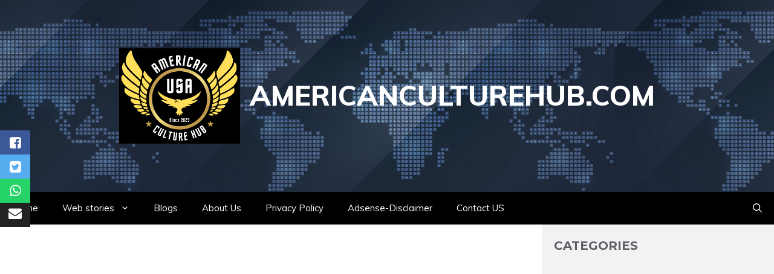

--- FILE ---
content_type: text/html; charset=utf-8
request_url: https://americanculturehub.com/web-stories/perfect-paws-the-top-10-family-friendly-dog-breeds-thatll-steal-your-heart/
body_size: 17775
content:
<!DOCTYPE html>
<html amp="" lang="en-US" transformed="self;v=1" i-amphtml-layout=""><head><meta charset="utf-8"><meta name="viewport" content="width=device-width,minimum-scale=1"><link rel="modulepreload" href="https://cdn.ampproject.org/v0.mjs" as="script" crossorigin="anonymous"><link rel="preconnect" href="https://cdn.ampproject.org"><link rel="preload" as="script" href="https://cdn.ampproject.org/v0/amp-story-1.0.js"><style amp-runtime="" i-amphtml-version="012512221826001">html{overflow-x:hidden!important}html.i-amphtml-fie{height:100%!important;width:100%!important}html:not([amp4ads]),html:not([amp4ads]) body{height:auto!important}html:not([amp4ads]) body{margin:0!important}body{-webkit-text-size-adjust:100%;-moz-text-size-adjust:100%;-ms-text-size-adjust:100%;text-size-adjust:100%}html.i-amphtml-singledoc.i-amphtml-embedded{-ms-touch-action:pan-y pinch-zoom;touch-action:pan-y pinch-zoom}html.i-amphtml-fie>body,html.i-amphtml-singledoc>body{overflow:visible!important}html.i-amphtml-fie:not(.i-amphtml-inabox)>body,html.i-amphtml-singledoc:not(.i-amphtml-inabox)>body{position:relative!important}html.i-amphtml-ios-embed-legacy>body{overflow-x:hidden!important;overflow-y:auto!important;position:absolute!important}html.i-amphtml-ios-embed{overflow-y:auto!important;position:static}#i-amphtml-wrapper{overflow-x:hidden!important;overflow-y:auto!important;position:absolute!important;top:0!important;left:0!important;right:0!important;bottom:0!important;margin:0!important;display:block!important}html.i-amphtml-ios-embed.i-amphtml-ios-overscroll,html.i-amphtml-ios-embed.i-amphtml-ios-overscroll>#i-amphtml-wrapper{-webkit-overflow-scrolling:touch!important}#i-amphtml-wrapper>body{position:relative!important;border-top:1px solid transparent!important}#i-amphtml-wrapper+body{visibility:visible}#i-amphtml-wrapper+body .i-amphtml-lightbox-element,#i-amphtml-wrapper+body[i-amphtml-lightbox]{visibility:hidden}#i-amphtml-wrapper+body[i-amphtml-lightbox] .i-amphtml-lightbox-element{visibility:visible}#i-amphtml-wrapper.i-amphtml-scroll-disabled,.i-amphtml-scroll-disabled{overflow-x:hidden!important;overflow-y:hidden!important}amp-instagram{padding:54px 0px 0px!important;background-color:#fff}amp-iframe iframe{box-sizing:border-box!important}[amp-access][amp-access-hide]{display:none}[subscriptions-dialog],body:not(.i-amphtml-subs-ready) [subscriptions-action],body:not(.i-amphtml-subs-ready) [subscriptions-section]{display:none!important}amp-experiment,amp-live-list>[update]{display:none}amp-list[resizable-children]>.i-amphtml-loading-container.amp-hidden{display:none!important}amp-list [fetch-error],amp-list[load-more] [load-more-button],amp-list[load-more] [load-more-end],amp-list[load-more] [load-more-failed],amp-list[load-more] [load-more-loading]{display:none}amp-list[diffable] div[role=list]{display:block}amp-story-page,amp-story[standalone]{min-height:1px!important;display:block!important;height:100%!important;margin:0!important;padding:0!important;overflow:hidden!important;width:100%!important}amp-story[standalone]{background-color:#000!important;position:relative!important}amp-story-page{background-color:#757575}amp-story .amp-active>div,amp-story .i-amphtml-loader-background{display:none!important}amp-story-page:not(:first-of-type):not([distance]):not([active]){transform:translateY(1000vh)!important}amp-autocomplete{position:relative!important;display:inline-block!important}amp-autocomplete>input,amp-autocomplete>textarea{padding:0.5rem;border:1px solid rgba(0,0,0,.33)}.i-amphtml-autocomplete-results,amp-autocomplete>input,amp-autocomplete>textarea{font-size:1rem;line-height:1.5rem}[amp-fx^=fly-in]{visibility:hidden}amp-script[nodom],amp-script[sandboxed]{position:fixed!important;top:0!important;width:1px!important;height:1px!important;overflow:hidden!important;visibility:hidden}
/*# sourceURL=/css/ampdoc.css*/[hidden]{display:none!important}.i-amphtml-element{display:inline-block}.i-amphtml-blurry-placeholder{transition:opacity 0.3s cubic-bezier(0.0,0.0,0.2,1)!important;pointer-events:none}[layout=nodisplay]:not(.i-amphtml-element){display:none!important}.i-amphtml-layout-fixed,[layout=fixed][width][height]:not(.i-amphtml-layout-fixed){display:inline-block;position:relative}.i-amphtml-layout-responsive,[layout=responsive][width][height]:not(.i-amphtml-layout-responsive),[width][height][heights]:not([layout]):not(.i-amphtml-layout-responsive),[width][height][sizes]:not(img):not([layout]):not(.i-amphtml-layout-responsive){display:block;position:relative}.i-amphtml-layout-intrinsic,[layout=intrinsic][width][height]:not(.i-amphtml-layout-intrinsic){display:inline-block;position:relative;max-width:100%}.i-amphtml-layout-intrinsic .i-amphtml-sizer{max-width:100%}.i-amphtml-intrinsic-sizer{max-width:100%;display:block!important}.i-amphtml-layout-container,.i-amphtml-layout-fixed-height,[layout=container],[layout=fixed-height][height]:not(.i-amphtml-layout-fixed-height){display:block;position:relative}.i-amphtml-layout-fill,.i-amphtml-layout-fill.i-amphtml-notbuilt,[layout=fill]:not(.i-amphtml-layout-fill),body noscript>*{display:block;overflow:hidden!important;position:absolute;top:0;left:0;bottom:0;right:0}body noscript>*{position:absolute!important;width:100%;height:100%;z-index:2}body noscript{display:inline!important}.i-amphtml-layout-flex-item,[layout=flex-item]:not(.i-amphtml-layout-flex-item){display:block;position:relative;-ms-flex:1 1 auto;flex:1 1 auto}.i-amphtml-layout-fluid{position:relative}.i-amphtml-layout-size-defined{overflow:hidden!important}.i-amphtml-layout-awaiting-size{position:absolute!important;top:auto!important;bottom:auto!important}i-amphtml-sizer{display:block!important}@supports (aspect-ratio:1/1){i-amphtml-sizer.i-amphtml-disable-ar{display:none!important}}.i-amphtml-blurry-placeholder,.i-amphtml-fill-content{display:block;height:0;max-height:100%;max-width:100%;min-height:100%;min-width:100%;width:0;margin:auto}.i-amphtml-layout-size-defined .i-amphtml-fill-content{position:absolute;top:0;left:0;bottom:0;right:0}.i-amphtml-replaced-content,.i-amphtml-screen-reader{padding:0!important;border:none!important}.i-amphtml-screen-reader{position:fixed!important;top:0px!important;left:0px!important;width:4px!important;height:4px!important;opacity:0!important;overflow:hidden!important;margin:0!important;display:block!important;visibility:visible!important}.i-amphtml-screen-reader~.i-amphtml-screen-reader{left:8px!important}.i-amphtml-screen-reader~.i-amphtml-screen-reader~.i-amphtml-screen-reader{left:12px!important}.i-amphtml-screen-reader~.i-amphtml-screen-reader~.i-amphtml-screen-reader~.i-amphtml-screen-reader{left:16px!important}.i-amphtml-unresolved{position:relative;overflow:hidden!important}.i-amphtml-select-disabled{-webkit-user-select:none!important;-ms-user-select:none!important;user-select:none!important}.i-amphtml-notbuilt,[layout]:not(.i-amphtml-element),[width][height][heights]:not([layout]):not(.i-amphtml-element),[width][height][sizes]:not(img):not([layout]):not(.i-amphtml-element){position:relative;overflow:hidden!important;color:transparent!important}.i-amphtml-notbuilt:not(.i-amphtml-layout-container)>*,[layout]:not([layout=container]):not(.i-amphtml-element)>*,[width][height][heights]:not([layout]):not(.i-amphtml-element)>*,[width][height][sizes]:not([layout]):not(.i-amphtml-element)>*{display:none}amp-img:not(.i-amphtml-element)[i-amphtml-ssr]>img.i-amphtml-fill-content{display:block}.i-amphtml-notbuilt:not(.i-amphtml-layout-container),[layout]:not([layout=container]):not(.i-amphtml-element),[width][height][heights]:not([layout]):not(.i-amphtml-element),[width][height][sizes]:not(img):not([layout]):not(.i-amphtml-element){color:transparent!important;line-height:0!important}.i-amphtml-ghost{visibility:hidden!important}.i-amphtml-element>[placeholder],[layout]:not(.i-amphtml-element)>[placeholder],[width][height][heights]:not([layout]):not(.i-amphtml-element)>[placeholder],[width][height][sizes]:not([layout]):not(.i-amphtml-element)>[placeholder]{display:block;line-height:normal}.i-amphtml-element>[placeholder].amp-hidden,.i-amphtml-element>[placeholder].hidden{visibility:hidden}.i-amphtml-element:not(.amp-notsupported)>[fallback],.i-amphtml-layout-container>[placeholder].amp-hidden,.i-amphtml-layout-container>[placeholder].hidden{display:none}.i-amphtml-layout-size-defined>[fallback],.i-amphtml-layout-size-defined>[placeholder]{position:absolute!important;top:0!important;left:0!important;right:0!important;bottom:0!important;z-index:1}amp-img[i-amphtml-ssr]:not(.i-amphtml-element)>[placeholder]{z-index:auto}.i-amphtml-notbuilt>[placeholder]{display:block!important}.i-amphtml-hidden-by-media-query{display:none!important}.i-amphtml-element-error{background:red!important;color:#fff!important;position:relative!important}.i-amphtml-element-error:before{content:attr(error-message)}i-amp-scroll-container,i-amphtml-scroll-container{position:absolute;top:0;left:0;right:0;bottom:0;display:block}i-amp-scroll-container.amp-active,i-amphtml-scroll-container.amp-active{overflow:auto;-webkit-overflow-scrolling:touch}.i-amphtml-loading-container{display:block!important;pointer-events:none;z-index:1}.i-amphtml-notbuilt>.i-amphtml-loading-container{display:block!important}.i-amphtml-loading-container.amp-hidden{visibility:hidden}.i-amphtml-element>[overflow]{cursor:pointer;position:relative;z-index:2;visibility:hidden;display:initial;line-height:normal}.i-amphtml-layout-size-defined>[overflow]{position:absolute}.i-amphtml-element>[overflow].amp-visible{visibility:visible}template{display:none!important}.amp-border-box,.amp-border-box *,.amp-border-box :after,.amp-border-box :before{box-sizing:border-box}amp-pixel{display:none!important}amp-analytics,amp-auto-ads,amp-story-auto-ads{position:fixed!important;top:0!important;width:1px!important;height:1px!important;overflow:hidden!important;visibility:hidden}amp-story{visibility:hidden!important}html.i-amphtml-fie>amp-analytics{position:initial!important}[visible-when-invalid]:not(.visible),form [submit-error],form [submit-success],form [submitting]{display:none}amp-accordion{display:block!important}@media (min-width:1px){:where(amp-accordion>section)>:first-child{margin:0;background-color:#efefef;padding-right:20px;border:1px solid #dfdfdf}:where(amp-accordion>section)>:last-child{margin:0}}amp-accordion>section{float:none!important}amp-accordion>section>*{float:none!important;display:block!important;overflow:hidden!important;position:relative!important}amp-accordion,amp-accordion>section{margin:0}amp-accordion:not(.i-amphtml-built)>section>:last-child{display:none!important}amp-accordion:not(.i-amphtml-built)>section[expanded]>:last-child{display:block!important}
/*# sourceURL=/css/ampshared.css*/</style><meta name="amp-story-generator-name" content="Web Stories for WordPress"><meta name="amp-story-generator-version" content="1.42.0"><meta name="description" content='"Perfect Paws" captures the idea of finding the ideal family dog and highlights the selection of breeds that have proven themselves to be great companions for families.'><meta name="robots" content="follow, index, max-snippet:-1, max-video-preview:-1, max-image-preview:large"><meta property="og:locale" content="en_US"><meta property="og:type" content="article"><meta property="og:title" content="Perfect Paws: The Top 10 Family-Friendly Dog Breeds"><meta property="og:description" content='"Perfect Paws" captures the idea of finding the ideal family dog and highlights the selection of breeds that have proven themselves to be great companions for families.'><meta property="og:url" content="https://americanculturehub.com/web-stories/perfect-paws-the-top-10-family-friendly-dog-breeds-thatll-steal-your-heart/"><meta property="og:site_name" content="americanculturehub.com"><meta property="og:updated_time" content="2023-05-31T08:40:15-07:00"><meta property="og:image" content="https://americanculturehub.com/wp-content/uploads/2023/05/cropped-friends-3042751_1280.jpg"><meta property="og:image:secure_url" content="https://americanculturehub.com/wp-content/uploads/2023/05/cropped-friends-3042751_1280.jpg"><meta property="og:image:width" content="640"><meta property="og:image:height" content="853"><meta property="og:image:alt" content="friends-3042751_1280"><meta property="og:image:type" content="image/jpeg"><meta property="article:published_time" content="2023-05-31T05:05:09-07:00"><meta property="article:modified_time" content="2023-05-31T08:40:15-07:00"><meta name="twitter:card" content="summary_large_image"><meta name="twitter:title" content="Perfect Paws: The Top 10 Family-Friendly Dog Breeds"><meta name="twitter:description" content='"Perfect Paws" captures the idea of finding the ideal family dog and highlights the selection of breeds that have proven themselves to be great companions for families.'><meta name="twitter:image" content="https://americanculturehub.com/wp-content/uploads/2023/05/cropped-friends-3042751_1280.jpg"><meta name="generator" content="WordPress 6.9"><meta name="msapplication-TileImage" content="https://americanculturehub.com/wp-content/uploads/2023/03/cropped-culture-hub-270x270.png"><link rel="preconnect" href="https://fonts.gstatic.com" crossorigin=""><link rel="dns-prefetch" href="https://fonts.gstatic.com"><link href="https://images.unsplash.com/photo-1604165094771-7af34f7fd4cd?ixid=M3wxMzcxOTN8MHwxfHNlYXJjaHwzMnx8ZG9nc3xlbnwwfHx8fDE2ODU0NjcwNDJ8MA&amp;ixlib=rb-4.0.3&amp;fm=jpg&amp;w=3501&amp;h=4668&amp;fit=max" rel="preload" as="image"><link rel="dns-prefetch" href="//www.googletagmanager.com"><link rel="preconnect" href="https://fonts.gstatic.com/" crossorigin=""><script async="" src="https://cdn.ampproject.org/v0.mjs" type="module" crossorigin="anonymous"></script><script async nomodule src="https://cdn.ampproject.org/v0.js" crossorigin="anonymous"></script><script async="" src="https://cdn.ampproject.org/v0/amp-story-1.0.mjs" custom-element="amp-story" type="module" crossorigin="anonymous"></script><script async nomodule src="https://cdn.ampproject.org/v0/amp-story-1.0.js" crossorigin="anonymous" custom-element="amp-story"></script><script src="https://cdn.ampproject.org/v0/amp-analytics-0.1.mjs" async="" custom-element="amp-analytics" type="module" crossorigin="anonymous"></script><script async nomodule src="https://cdn.ampproject.org/v0/amp-analytics-0.1.js" crossorigin="anonymous" custom-element="amp-analytics"></script><script src="https://cdn.ampproject.org/v0/amp-story-auto-ads-0.1.mjs" async="" custom-element="amp-story-auto-ads" type="module" crossorigin="anonymous"></script><script async nomodule src="https://cdn.ampproject.org/v0/amp-story-auto-ads-0.1.js" crossorigin="anonymous" custom-element="amp-story-auto-ads"></script><link rel="icon" href="https://americanculturehub.com/wp-content/uploads/2023/03/cropped-culture-hub-32x32.png" sizes="32x32"><link rel="icon" href="https://americanculturehub.com/wp-content/uploads/2023/03/cropped-culture-hub-192x192.png" sizes="192x192"><link href="https://fonts.googleapis.com/css2?display=swap&amp;family=Monoton&amp;family=Playfair+Display%3Awght%40700" rel="stylesheet"><style amp-custom="">h1,h3{font-weight:normal}amp-story-page{background-color:#131516}amp-story-grid-layer{overflow:visible}@media (max-aspect-ratio: 9 / 16){@media (min-aspect-ratio: 320 / 678){amp-story-grid-layer.grid-layer{margin-top:calc(( 100% / .5625 - 100% / .66666666666667 ) / 2)}}}.page-fullbleed-area,.page-background-overlay-area{position:absolute;overflow:hidden;width:100%;left:0;height:calc(1.1851851851852 * 100%);top:calc(( 1 - 1.1851851851852 ) * 100% / 2)}.element-overlay-area{position:absolute;width:100%;height:100%;top:0;left:0}.page-safe-area{overflow:visible;position:absolute;top:0;bottom:0;left:0;right:0;width:100%;height:calc(.84375 * 100%);margin:auto 0}.mask{position:absolute;overflow:hidden}.fill{position:absolute;top:0;left:0;right:0;bottom:0;margin:0}._4dc4d24{background-color:#26260c}._6120891{position:absolute;pointer-events:none;left:0;top:-9.25926%;width:100%;height:118.51852%;opacity:1}._89d52dd{pointer-events:initial;width:100%;height:100%;display:block;position:absolute;top:0;left:0;z-index:0}._0addee6{position:absolute;width:133.33334%;height:100%;left:-16.66667%;top:0%}._9ed2f42{position:absolute;pointer-events:none;left:9.70874%;top:-2.10356%;width:80.58252%;height:35.92233%;opacity:1}._d14f7db{white-space:pre-line;overflow-wrap:break-word;word-break:break-word;margin:3.3532567771084% 0;font-family:"Monoton",cursive;font-size:.647249em;line-height:1;text-align:center;padding:0;color:#000}._7749080{color:#4b1283}._48b504e{background-color:#26400c}._232a561{position:absolute;width:177.77778%;height:100%;left:-38.88889%;top:0%}._445f673{background-image:radial-gradient(ellipse 67% 67%,rgba(0,0,0,0) 40%,rgba(0,0,0,.5) 100%)}._1a058ec{position:absolute;pointer-events:none;left:2.18447%;top:60.19417%;width:95.63107%;height:39.96764%;opacity:1}._801e71b{pointer-events:initial;width:100%;height:100%;display:block;position:absolute;top:0;left:0;z-index:0;background-clip:content-box;background-color:rgba(0,0,0,.5)}._f32005f{white-space:pre-line;overflow-wrap:break-word;word-break:break-word;margin:-.46624365482233% 0;font-family:"Playfair Display",serif;font-size:.355987em;line-height:1.5;text-align:center;padding:2.5380710659898% 2.5380710659898%;color:#000}._14af73e{font-weight:700;color:#fff}._b1c8392{position:absolute;pointer-events:none;left:2.18447%;top:0;width:95.63107%;height:11.97411%;opacity:1}._dd9d7ad{pointer-events:initial;width:100%;height:100%;display:block;position:absolute;top:0;left:0;z-index:0;background-clip:content-box;background-color:rgba(231,231,231,.4)}._3797096{white-space:pre-line;overflow-wrap:break-word;word-break:break-word;margin:-.84771573604061% 0;font-family:"Playfair Display",serif;font-size:.647249em;line-height:1.5;text-align:center;padding:2.5380710659898% 2.5380710659898%;color:#000}._47e5cc9{font-weight:700}._8ead150{position:absolute;width:266.66667%;height:100%;left:-76.60257%;top:0%}._02c6a0b{position:absolute;pointer-events:none;left:2.6699%;top:49.35275%;width:94.90291%;height:50.64725%;opacity:1}._618626b{white-space:pre-line;overflow-wrap:break-word;word-break:break-word;margin:-.46982097186701% 0;font-family:"Playfair Display",serif;font-size:.355987em;line-height:1.5;text-align:center;padding:2.5575447570332% 2.5575447570332%;color:#000}._83396f5{position:absolute;pointer-events:none;left:4.12621%;top:1.61812%;width:91.99029%;height:11.97411%;opacity:1}._7ebb8d4{white-space:pre-line;overflow-wrap:break-word;word-break:break-word;margin:-.88126649076517% 0;font-family:"Playfair Display",serif;font-size:.647249em;line-height:1.5;text-align:center;padding:2.6385224274406% 2.6385224274406%;color:#000}._ad665f9{background-color:#0c260c}._6f2ab2d{position:absolute;width:118.51852%;height:100%;left:-18.47913%;top:0%}._5894a3f{background-image:linear-gradient(.5turn,rgba(0,0,0,0) 40%,rgba(0,0,0,.5) 100%)}._b11ee22{position:absolute;pointer-events:none;left:5.58252%;top:0;width:89.07767%;height:11.97411%;opacity:1}._beee831{pointer-events:initial;width:100%;height:100%;display:block;position:absolute;top:0;left:0;z-index:0;border-radius:.5449591280654% .5449591280654% .5449591280654% .5449591280654%/2.7027027027027% 2.7027027027027% 2.7027027027027% 2.7027027027027%;background-clip:content-box;background-color:rgba(231,231,231,.4)}._9248a40{white-space:pre-line;overflow-wrap:break-word;word-break:break-word;margin:-.91008174386921% 0;font-family:"Playfair Display",serif;font-size:.647249em;line-height:1.5;text-align:center;padding:2.724795640327% 2.724795640327%;color:#000}._4f49221{position:absolute;pointer-events:none;left:2.18447%;top:60.03236%;width:95.63107%;height:39.96764%;opacity:1}._4efea69{pointer-events:initial;width:100%;height:100%;display:block;position:absolute;top:0;left:0;z-index:0;border-radius:.50761421319797% .50761421319797% .50761421319797% .50761421319797%/.80971659919028% .80971659919028% .80971659919028% .80971659919028%;background-clip:content-box;background-color:rgba(0,0,0,.5)}._f55117d{background-color:#8cc073}._411385a{position:absolute;width:118.51852%;height:100%;left:-9.25926%;top:0%}._92f97ac{position:absolute;pointer-events:none;left:11.65049%;top:3.72168%;width:76.69903%;height:14.07767%;opacity:1}._50a281d{pointer-events:initial;width:100%;height:100%;display:block;position:absolute;top:0;left:0;z-index:0;border-radius:.63291139240506% .63291139240506% .63291139240506% .63291139240506%/2.2988505747126% 2.2988505747126% 2.2988505747126% 2.2988505747126%;background-clip:content-box;background-color:rgba(231,231,231,.4)}._1e2f293{white-space:pre-line;overflow-wrap:break-word;word-break:break-word;margin:-1.3212025316456% 0;font-family:"Playfair Display",serif;font-size:.809061em;line-height:1.5;text-align:center;padding:3.1645569620253% 3.1645569620253%;color:#000}._c54efc3{position:absolute;pointer-events:none;left:2.42718%;top:54.69256%;width:95.14563%;height:45.30744%;opacity:1}._488f720{pointer-events:initial;width:100%;height:100%;display:block;position:absolute;top:0;left:0;z-index:0;border-radius:.51020408163265% .51020408163265% .51020408163265% .51020408163265%/.71428571428571% .71428571428571% .71428571428571% .71428571428571%;background-clip:content-box;background-color:rgba(0,0,0,.5)}._84e85ce{white-space:pre-line;overflow-wrap:break-word;word-break:break-word;margin:-.46862244897959% 0;font-family:"Playfair Display",serif;font-size:.355987em;line-height:1.5;text-align:center;padding:2.5510204081633% 2.5510204081633%;color:#000}._53bcafa{background-color:#a6c040}._b7e22a6{position:absolute;width:133.33334%;height:100%;left:-30.12821%;top:0%}._468ddee{position:absolute;pointer-events:none;left:11.65049%;top:1.45631%;width:76.69903%;height:14.07767%;opacity:1}._13c5a76{position:absolute;pointer-events:none;left:2.42718%;top:60.19417%;width:95.14563%;height:39.96764%;opacity:1}._0e6acd9{pointer-events:initial;width:100%;height:100%;display:block;position:absolute;top:0;left:0;z-index:0;border-radius:.51020408163265% .51020408163265% .51020408163265% .51020408163265%/.80971659919028% .80971659919028% .80971659919028% .80971659919028%;background-clip:content-box;background-color:rgba(0,0,0,.5)}._e7bbfbe{background-color:#8c8c8c}._7bd8266{position:absolute;width:118.51852%;height:100%;left:-18.48291%;top:0%}._96da7e8{position:absolute;pointer-events:none;left:11.65049%;top:0;width:76.69903%;height:14.07767%;opacity:1}._d841e87{position:absolute;pointer-events:none;left:3.15534%;top:65.37217%;width:93.93204%;height:34.62783%;opacity:1}._87a8f4f{pointer-events:initial;width:100%;height:100%;display:block;position:absolute;top:0;left:0;z-index:0;border-radius:.51679586563308% .51679586563308% .51679586563308% .51679586563308%/.93457943925234% .93457943925234% .93457943925234% .93457943925234%;background-clip:content-box;background-color:rgba(0,0,0,.5)}._1f80aa8{white-space:pre-line;overflow-wrap:break-word;word-break:break-word;margin:-.47467700258398% 0;font-family:"Playfair Display",serif;font-size:.355987em;line-height:1.5;text-align:center;padding:2.5839793281654% 2.5839793281654%;color:#000}._0b5c1a6{background-color:#a6a68c}._ae2b00b{position:absolute;width:118.57814%;height:100%;left:-18.56073%;top:0%}._005029f{position:absolute;pointer-events:none;left:3.64078%;top:60.35599%;width:92.71845%;height:39.96764%;opacity:1}._300798c{pointer-events:initial;width:100%;height:100%;display:block;position:absolute;top:0;left:0;z-index:0;border-radius:.52356020942408% .52356020942408% .52356020942408% .52356020942408%/.80971659919028% .80971659919028% .80971659919028% .80971659919028%;background-clip:content-box;background-color:rgba(0,0,0,.5)}._f3d64ea{white-space:pre-line;overflow-wrap:break-word;word-break:break-word;margin:-.48089005235602% 0;font-family:"Playfair Display",serif;font-size:.355987em;line-height:1.5;text-align:center;padding:2.6178010471204% 2.6178010471204%;color:#000}._7716724{background-color:#262626}._1344c6f{position:absolute;width:118.51852%;height:100%;left:-3.81054%;top:0%}._c0de25a{position:absolute;pointer-events:none;left:.72816%;top:55.01618%;width:98.54369%;height:45.30744%;opacity:1}._401699d{pointer-events:initial;width:100%;height:100%;display:block;position:absolute;top:0;left:0;z-index:0;border-radius:.49261083743842% .49261083743842% .49261083743842% .49261083743842%/.71428571428571% .71428571428571% .71428571428571% .71428571428571%;background-clip:content-box;background-color:rgba(0,0,0,.5)}._a839521{white-space:pre-line;overflow-wrap:break-word;word-break:break-word;margin:-.45246305418719% 0;font-family:"Playfair Display",serif;font-size:.355987em;line-height:1.5;text-align:center;padding:2.4630541871921% 2.4630541871921%;color:#000}._1cd861a{position:absolute;pointer-events:none;left:10.67961%;top:0;width:77.6699%;height:14.07767%;opacity:1}._bb6571b{pointer-events:initial;width:100%;height:100%;display:block;position:absolute;top:0;left:0;z-index:0;border-radius:.625% .625% .625% .625%/2.2988505747126% 2.2988505747126% 2.2988505747126% 2.2988505747126%;background-clip:content-box;background-color:rgba(231,231,231,.4)}._239c57e{white-space:pre-line;overflow-wrap:break-word;word-break:break-word;margin:-1.3046875% 0;font-family:"Playfair Display",serif;font-size:.809061em;line-height:1.5;text-align:center;padding:3.125% 3.125%;color:#000}._dbdba4f{background-color:#f3f3f3}._4609f73{position:absolute;width:118.28336%;height:100%;left:-9.14168%;top:0%}._3c84962{position:absolute;pointer-events:none;left:6.06796%;top:0;width:88.1068%;height:11.8123%;opacity:1}._5e28a3e{pointer-events:initial;width:100%;height:100%;display:block;position:absolute;top:0;left:0;z-index:0;border-radius:.55096418732782% .55096418732782% .55096418732782% .55096418732782%/2.7397260273973% 2.7397260273973% 2.7397260273973% 2.7397260273973%;background-clip:content-box;background-color:rgba(231,231,231,.4)}._5c29a76{white-space:pre-line;overflow-wrap:break-word;word-break:break-word;margin:-.92011019283747% 0;font-family:"Playfair Display",serif;font-size:.647249em;line-height:1.5;text-align:center;padding:2.7548209366391% 2.7548209366391%;color:#000}._ce5be07{position:absolute;pointer-events:none;left:1.69903%;top:44.17476%;width:96.35922%;height:55.98706%;opacity:1}._a8a9e01{pointer-events:initial;width:100%;height:100%;display:block;position:absolute;top:0;left:0;z-index:0;border-radius:.50377833753149% .50377833753149% .50377833753149% .50377833753149%/.57803468208092% .57803468208092% .57803468208092% .57803468208092%;background-clip:content-box;background-color:rgba(0,0,0,.5)}._66c786d{white-space:pre-line;overflow-wrap:break-word;word-break:break-word;margin:-.46272040302267% 0;font-family:"Playfair Display",serif;font-size:.355987em;line-height:1.5;text-align:center;padding:2.5188916876574% 2.5188916876574%;color:#000}._14fd6a5{background-color:#738cc0}._85995a0{position:absolute;width:118.50075%;height:100%;left:-18.45518%;top:0%}._a7cabe8{position:absolute;pointer-events:none;left:11.65049%;top:0;width:76.21359%;height:11.97411%;opacity:1}._0a80402{pointer-events:initial;width:100%;height:100%;display:block;position:absolute;top:0;left:0;z-index:0;border-radius:.63694267515924% .63694267515924% .63694267515924% .63694267515924%/2.7027027027027% 2.7027027027027% 2.7027027027027% 2.7027027027027%;background-clip:content-box;background-color:rgba(231,231,231,.4)}._53e3966{white-space:pre-line;overflow-wrap:break-word;word-break:break-word;margin:-1.0636942675159% 0;font-family:"Playfair Display",serif;font-size:.647249em;line-height:1.5;text-align:center;padding:3.1847133757962% 3.1847133757962%;color:#000}._99ff6cd{position:absolute;pointer-events:none;left:2.42718%;top:54.85437%;width:94.90291%;height:45.30744%;opacity:1}._f640736{pointer-events:initial;width:100%;height:100%;display:block;position:absolute;top:0;left:0;z-index:0;border-radius:.51150895140665% .51150895140665% .51150895140665% .51150895140665%/.71428571428571% .71428571428571% .71428571428571% .71428571428571%;background-clip:content-box;background-color:rgba(0,0,0,.5)}

/*# sourceURL=amp-custom.css */</style><link rel="alternate" type="application/rss+xml" title="americanculturehub.com » Feed" href="https://americanculturehub.com/feed/"><link rel="alternate" type="application/rss+xml" title="americanculturehub.com » Comments Feed" href="https://americanculturehub.com/comments/feed/"><link rel="alternate" type="application/rss+xml" title="americanculturehub.com » Stories Feed" href="https://americanculturehub.com/web-stories/feed/"><title>Perfect Paws: The Top 10 Family-Friendly Dog Breeds</title><link rel="canonical" href="https://americanculturehub.com/web-stories/perfect-paws-the-top-10-family-friendly-dog-breeds-thatll-steal-your-heart/"><script type="application/ld+json" class="rank-math-schema">{"@context":"https://schema.org","@graph":[{"@type":["Organization"],"@id":"https://americanculturehub.com/#organization","name":"americanculturehub.com","url":"https://americanculturehub.com","logo":{"@type":"ImageObject","@id":"https://americanculturehub.com/#logo","url":"https://americanculturehub.com/wp-content/uploads/2023/03/usa-96x96.gif","width":"96","height":"96"},"openingHours":["Monday,Tuesday,Wednesday,Thursday,Friday,Saturday,Sunday 09:00-17:00"]},{"@type":"WebSite","@id":"https://americanculturehub.com/#website","url":"https://americanculturehub.com","name":"americanculturehub.com","publisher":{"@id":"https://americanculturehub.com/#organization"},"inLanguage":"en-US"},{"@type":"ImageObject","@id":"https://americanculturehub.com/wp-content/uploads/2023/05/cropped-friends-3042751_1280.jpg","url":"https://americanculturehub.com/wp-content/uploads/2023/05/cropped-friends-3042751_1280.jpg","width":"640","height":"853","caption":"friends-3042751_1280","inLanguage":"en-US"},{"@type":"BreadcrumbList","@id":"https://americanculturehub.com/web-stories/perfect-paws-the-top-10-family-friendly-dog-breeds-thatll-steal-your-heart/#breadcrumb","itemListElement":[{"@type":"ListItem","position":"1","item":{"@id":"https://americanculturehub.com","name":"Home"}},{"@type":"ListItem","position":"2","item":{"@id":"https://americanculturehub.com/web-stories/","name":"Stories"}},{"@type":"ListItem","position":"3","item":{"@id":"https://americanculturehub.com/web-stories/perfect-paws-the-top-10-family-friendly-dog-breeds-thatll-steal-your-heart/","name":"Perfect Paws: The Top 10 Family-Friendly Dog Breeds"}}]},{"@type":"WebPage","@id":"https://americanculturehub.com/web-stories/perfect-paws-the-top-10-family-friendly-dog-breeds-thatll-steal-your-heart/#webpage","url":"https://americanculturehub.com/web-stories/perfect-paws-the-top-10-family-friendly-dog-breeds-thatll-steal-your-heart/","name":"Perfect Paws: The Top 10 Family-Friendly Dog Breeds","datePublished":"2023-05-31T05:05:09-07:00","dateModified":"2023-05-31T08:40:15-07:00","isPartOf":{"@id":"https://americanculturehub.com/#website"},"primaryImageOfPage":{"@id":"https://americanculturehub.com/wp-content/uploads/2023/05/cropped-friends-3042751_1280.jpg"},"inLanguage":"en-US","breadcrumb":{"@id":"https://americanculturehub.com/web-stories/perfect-paws-the-top-10-family-friendly-dog-breeds-thatll-steal-your-heart/#breadcrumb"}},{"@type":"Person","@id":"https://americanculturehub.com/author/jai006aadityagmail-com/","name":"Usha Yadav","url":"https://americanculturehub.com/author/jai006aadityagmail-com/","image":{"@type":"ImageObject","@id":"https://secure.gravatar.com/avatar/7d5da3dec7e9e9a86d0c7ef55b191358e60da578bf55ed32ef11985f2daff287?s=96&amp;d=mm&amp;r=g","url":"https://secure.gravatar.com/avatar/7d5da3dec7e9e9a86d0c7ef55b191358e60da578bf55ed32ef11985f2daff287?s=96&amp;d=mm&amp;r=g","caption":"Usha Yadav","inLanguage":"en-US"},"sameAs":["https://americanculturehub.com"],"worksFor":{"@id":"https://americanculturehub.com/#organization"}},{"@type":"Article","headline":"Perfect Paws: The Top 10 Family-Friendly Dog Breeds","keywords":"Perfect Paws","datePublished":"2023-05-31T05:05:09-07:00","dateModified":"2023-05-31T08:40:15-07:00","author":{"@id":"https://americanculturehub.com/author/jai006aadityagmail-com/","name":"Usha Yadav"},"publisher":{"@id":"https://americanculturehub.com/#organization"},"description":"&quot;Perfect Paws&quot; captures the idea of finding the ideal family dog and highlights the selection of breeds that have proven themselves to be great companions for families.","name":"Perfect Paws: The Top 10 Family-Friendly Dog Breeds","@id":"https://americanculturehub.com/web-stories/perfect-paws-the-top-10-family-friendly-dog-breeds-thatll-steal-your-heart/#richSnippet","isPartOf":{"@id":"https://americanculturehub.com/web-stories/perfect-paws-the-top-10-family-friendly-dog-breeds-thatll-steal-your-heart/#webpage"},"image":{"@id":"https://americanculturehub.com/wp-content/uploads/2023/05/cropped-friends-3042751_1280.jpg"},"inLanguage":"en-US","mainEntityOfPage":{"@id":"https://americanculturehub.com/web-stories/perfect-paws-the-top-10-family-friendly-dog-breeds-thatll-steal-your-heart/#webpage"}}]}</script><link rel="https://api.w.org/" href="https://americanculturehub.com/wp-json/"><link rel="alternate" title="JSON" type="application/json" href="https://americanculturehub.com/wp-json/web-stories/v1/web-story/922"><link rel="EditURI" type="application/rsd+xml" title="RSD" href="https://americanculturehub.com/xmlrpc.php?rsd"><link rel="prev" title="10 Critical Warning Signs of Fatty Liver: Unveiling the Hidden Dangers" href="https://americanculturehub.com/web-stories/10-critical-warning-signs-of-fatty-liver-unveiling-the-hidden-dangers/"><link rel="next" title="Passion Ignites: 10 Daily Affirmations for Deeper Connection" href="https://americanculturehub.com/web-stories/10-powerful-daily-affirmations-to-ignite-passion-and-deepen-connection-with-wife/"><link rel="shortlink" href="https://americanculturehub.com/?p=922"><link rel="alternate" title="oEmbed (JSON)" type="application/json+oembed" href="https://americanculturehub.com/wp-json/oembed/1.0/embed?url=https%3A%2F%2Famericanculturehub.com%2Fweb-stories%2Fperfect-paws-the-top-10-family-friendly-dog-breeds-thatll-steal-your-heart%2F"><link rel="alternate" title="oEmbed (XML)" type="text/xml+oembed" href="https://americanculturehub.com/wp-json/oembed/1.0/embed?url=https%3A%2F%2Famericanculturehub.com%2Fweb-stories%2Fperfect-paws-the-top-10-family-friendly-dog-breeds-thatll-steal-your-heart%2F&amp;format=xml"><link rel="apple-touch-icon" href="https://americanculturehub.com/wp-content/uploads/2023/03/cropped-culture-hub-180x180.png"><script amp-onerror="">document.querySelector("script[src*='/v0.js']").onerror=function(){document.querySelector('style[amp-boilerplate]').textContent=''}</script><style amp-boilerplate="">body{-webkit-animation:-amp-start 8s steps(1,end) 0s 1 normal both;-moz-animation:-amp-start 8s steps(1,end) 0s 1 normal both;-ms-animation:-amp-start 8s steps(1,end) 0s 1 normal both;animation:-amp-start 8s steps(1,end) 0s 1 normal both}@-webkit-keyframes -amp-start{from{visibility:hidden}to{visibility:visible}}@-moz-keyframes -amp-start{from{visibility:hidden}to{visibility:visible}}@-ms-keyframes -amp-start{from{visibility:hidden}to{visibility:visible}}@-o-keyframes -amp-start{from{visibility:hidden}to{visibility:visible}}@keyframes -amp-start{from{visibility:hidden}to{visibility:visible}}</style><noscript><style amp-boilerplate="">body{-webkit-animation:none;-moz-animation:none;-ms-animation:none;animation:none}</style></noscript><link rel="stylesheet" amp-extension="amp-story" href="https://cdn.ampproject.org/v0/amp-story-1.0.css"><script amp-story-dvh-polyfill="">"use strict";if(!self.CSS||!CSS.supports||!CSS.supports("height:1dvh")){function e(){document.documentElement.style.setProperty("--story-dvh",innerHeight/100+"px","important")}addEventListener("resize",e,{passive:!0}),e()}</script></head><body><amp-story standalone="" publisher="americanculturehub.com" publisher-logo-src="https://americanculturehub.com/wp-content/uploads/2023/03/usa.gif" title="Perfect Paws: The Top 10 Family-Friendly Dog Breeds" poster-portrait-src="https://americanculturehub.com/wp-content/uploads/2023/05/cropped-friends-3042751_1280.jpg" class="i-amphtml-layout-container" i-amphtml-layout="container"><amp-story-page id="6c539b53-bfb1-4733-b641-d0da2943dc67" auto-advance-after="7s" class="i-amphtml-layout-container" i-amphtml-layout="container"><amp-story-grid-layer template="vertical" aspect-ratio="412:618" class="grid-layer i-amphtml-layout-container" i-amphtml-layout="container" style="--aspect-ratio:412/618;"><div class="_4dc4d24 page-fullbleed-area"><div class="page-safe-area"><div class="_6120891"><div class="_89d52dd mask" id="el-a35e129d-6a5a-4325-ab16-65cdca067f57"><div data-leaf-element="true" class="_0addee6"><amp-img layout="fill" src="https://images.unsplash.com/photo-1604165094771-7af34f7fd4cd?ixid=M3wxMzcxOTN8MHwxfHNlYXJjaHwzMnx8ZG9nc3xlbnwwfHx8fDE2ODU0NjcwNDJ8MA&amp;ixlib=rb-4.0.3&amp;fm=jpg&amp;w=3501&amp;h=4668&amp;fit=max" alt="Perfect Paws: The Top 10 Family-Friendly Dog Breeds" srcset="https://images.unsplash.com/photo-1604165094771-7af34f7fd4cd?ixid=M3wxMzcxOTN8MHwxfHNlYXJjaHwzMnx8ZG9nc3xlbnwwfHx8fDE2ODU0NjcwNDJ8MA&amp;ixlib=rb-4.0.3&amp;fm=jpg&amp;w=3501&amp;h=4668&amp;fit=max 3501w, https://images.unsplash.com/photo-1604165094771-7af34f7fd4cd?ixid=M3wxMzcxOTN8MHwxfHNlYXJjaHwzMnx8ZG9nc3xlbnwwfHx8fDE2ODU0NjcwNDJ8MA&amp;ixlib=rb-4.0.3&amp;fm=jpg&amp;w=2800&amp;h=3733&amp;fit=max 2800w, https://images.unsplash.com/photo-1604165094771-7af34f7fd4cd?ixid=M3wxMzcxOTN8MHwxfHNlYXJjaHwzMnx8ZG9nc3xlbnwwfHx8fDE2ODU0NjcwNDJ8MA&amp;ixlib=rb-4.0.3&amp;fm=jpg&amp;w=2100&amp;h=2800&amp;fit=max 2100w, https://images.unsplash.com/photo-1604165094771-7af34f7fd4cd?ixid=M3wxMzcxOTN8MHwxfHNlYXJjaHwzMnx8ZG9nc3xlbnwwfHx8fDE2ODU0NjcwNDJ8MA&amp;ixlib=rb-4.0.3&amp;fm=jpg&amp;w=1400&amp;h=1867&amp;fit=max 1400w, https://images.unsplash.com/photo-1604165094771-7af34f7fd4cd?ixid=M3wxMzcxOTN8MHwxfHNlYXJjaHwzMnx8ZG9nc3xlbnwwfHx8fDE2ODU0NjcwNDJ8MA&amp;ixlib=rb-4.0.3&amp;fm=jpg&amp;w=700&amp;h=933&amp;fit=max 700w, https://images.unsplash.com/photo-1604165094771-7af34f7fd4cd?ixid=M3wxMzcxOTN8MHwxfHNlYXJjaHwzMnx8ZG9nc3xlbnwwfHx8fDE2ODU0NjcwNDJ8MA&amp;ixlib=rb-4.0.3&amp;fm=jpg&amp;w=340&amp;h=453&amp;fit=max 340w" sizes="(min-width: 1024px) 60vh, 134vw" disable-inline-width="true" class="i-amphtml-layout-fill i-amphtml-layout-size-defined" i-amphtml-layout="fill"></amp-img></div></div></div></div></div></amp-story-grid-layer><amp-story-grid-layer template="vertical" aspect-ratio="412:618" class="grid-layer i-amphtml-layout-container" i-amphtml-layout="container" style="--aspect-ratio:412/618;"><div class="page-fullbleed-area"><div class="page-safe-area"><div class="_9ed2f42"><div id="el-7003a3bc-ae70-4a8b-bf5e-4cdd4f8f7d9e" class="_89d52dd"><h1 class="_d14f7db fill text-wrapper"><span><span class="_7749080">Perfect Paws: The Top 10 Family-Friendly Dog Breeds</span></span></h1></div></div></div></div></amp-story-grid-layer></amp-story-page><amp-story-page id="e89329b5-abf0-443f-8d44-98ae6d757c9c" auto-advance-after="7s" class="i-amphtml-layout-container" i-amphtml-layout="container"><amp-story-grid-layer template="vertical" aspect-ratio="412:618" class="grid-layer i-amphtml-layout-container" i-amphtml-layout="container" style="--aspect-ratio:412/618;"><div class="_48b504e page-fullbleed-area"><div class="page-safe-area"><div class="_6120891"><div class="_89d52dd mask" id="el-fe304dc6-517c-42f8-802f-4d36ac3c61a9"><div data-leaf-element="true" class="_232a561"><amp-img layout="fill" src="https://images.unsplash.com/photo-1561495376-dc9c7c5b8726?ixid=M3wxMzcxOTN8MHwxfHNlYXJjaHwyfHxsYWJyYWRvciUyMHJldHJpZXZlcnxlbnwwfHx8fDE2ODU0NTcwOTN8MA&amp;ixlib=rb-4.0.3&amp;fm=jpg&amp;w=3022&amp;h=3022&amp;fit=max" alt="Labradors are known for their friendly and gentle nature, making them great companions for families with children." srcset="https://images.unsplash.com/photo-1561495376-dc9c7c5b8726?ixid=M3wxMzcxOTN8MHwxfHNlYXJjaHwyfHxsYWJyYWRvciUyMHJldHJpZXZlcnxlbnwwfHx8fDE2ODU0NTcwOTN8MA&amp;ixlib=rb-4.0.3&amp;fm=jpg&amp;w=3022&amp;h=3022&amp;fit=max 3022w, https://images.unsplash.com/photo-1561495376-dc9c7c5b8726?ixid=M3wxMzcxOTN8MHwxfHNlYXJjaHwyfHxsYWJyYWRvciUyMHJldHJpZXZlcnxlbnwwfHx8fDE2ODU0NTcwOTN8MA&amp;ixlib=rb-4.0.3&amp;fm=jpg&amp;w=2417&amp;h=2417&amp;fit=max 2417w, https://images.unsplash.com/photo-1561495376-dc9c7c5b8726?ixid=M3wxMzcxOTN8MHwxfHNlYXJjaHwyfHxsYWJyYWRvciUyMHJldHJpZXZlcnxlbnwwfHx8fDE2ODU0NTcwOTN8MA&amp;ixlib=rb-4.0.3&amp;fm=jpg&amp;w=1813&amp;h=1813&amp;fit=max 1813w, https://images.unsplash.com/photo-1561495376-dc9c7c5b8726?ixid=M3wxMzcxOTN8MHwxfHNlYXJjaHwyfHxsYWJyYWRvciUyMHJldHJpZXZlcnxlbnwwfHx8fDE2ODU0NTcwOTN8MA&amp;ixlib=rb-4.0.3&amp;fm=jpg&amp;w=1208&amp;h=1208&amp;fit=max 1208w, https://images.unsplash.com/photo-1561495376-dc9c7c5b8726?ixid=M3wxMzcxOTN8MHwxfHNlYXJjaHwyfHxsYWJyYWRvciUyMHJldHJpZXZlcnxlbnwwfHx8fDE2ODU0NTcwOTN8MA&amp;ixlib=rb-4.0.3&amp;fm=jpg&amp;w=604&amp;h=604&amp;fit=max 604w, https://images.unsplash.com/photo-1561495376-dc9c7c5b8726?ixid=M3wxMzcxOTN8MHwxfHNlYXJjaHwyfHxsYWJyYWRvciUyMHJldHJpZXZlcnxlbnwwfHx8fDE2ODU0NTcwOTN8MA&amp;ixlib=rb-4.0.3&amp;fm=jpg&amp;w=340&amp;h=340&amp;fit=max 340w" sizes="(min-width: 1024px) 80vh, 178vw" disable-inline-width="true" class="i-amphtml-layout-fill i-amphtml-layout-size-defined" i-amphtml-layout="fill"></amp-img></div><div class="_445f673 element-overlay-area"></div></div></div><div class="_445f673 page-background-overlay-area"></div></div></div></amp-story-grid-layer><amp-story-grid-layer template="vertical" aspect-ratio="412:618" class="grid-layer i-amphtml-layout-container" i-amphtml-layout="container" style="--aspect-ratio:412/618;"><div class="page-fullbleed-area"><div class="page-safe-area"><div class="_1a058ec"><div id="el-349cf651-426e-4ea8-9462-30fb3230bb07" class="_801e71b"><h3 class="_f32005f fill text-wrapper"><span><span class="_14af73e">Labradors are known for their friendly and gentle nature, making them great companions for families with children. They are patient and tolerant, and their high intelligence and trainability make them easy to handle in a family setting.</span></span></h3></div></div><div class="_b1c8392"><div id="el-bbd4d4e9-6510-4ba9-9239-eba7aa7720a8" class="_dd9d7ad"><h1 class="_3797096 fill text-wrapper"><span><span class="_47e5cc9">Labrador Retriever</span></span></h1></div></div></div></div></amp-story-grid-layer></amp-story-page><amp-story-page id="d5785e39-241c-4f93-807d-ba3bc0a02455" auto-advance-after="7s" class="i-amphtml-layout-container" i-amphtml-layout="container"><amp-story-grid-layer template="vertical" aspect-ratio="412:618" class="grid-layer i-amphtml-layout-container" i-amphtml-layout="container" style="--aspect-ratio:412/618;"><div class="_4dc4d24 page-fullbleed-area"><div class="page-safe-area"><div class="_6120891"><div class="_89d52dd mask" id="el-494a8cd8-d56b-436a-913a-6d4ae01e287d"><div data-leaf-element="true" class="_8ead150"><amp-img layout="fill" src="https://images.unsplash.com/photo-1619980263701-ff2df2e12423?ixid=M3wxMzcxOTN8MHwxfHNlYXJjaHw0NHx8Z2VybWFuJTIwc2hlcGhlcmR8ZW58MHx8fHwxNjg1NTI5NTg4fDA&amp;ixlib=rb-4.0.3&amp;fm=jpg&amp;w=6000&amp;h=4000&amp;fit=max" alt="German Shepherds are loyal and protective, making them excellent family pets. They bond deeply with their human family members and are known for their ability to form strong connections with children." srcset="https://images.unsplash.com/photo-1619980263701-ff2df2e12423?ixid=M3wxMzcxOTN8MHwxfHNlYXJjaHw0NHx8Z2VybWFuJTIwc2hlcGhlcmR8ZW58MHx8fHwxNjg1NTI5NTg4fDA&amp;ixlib=rb-4.0.3&amp;fm=jpg&amp;w=6000&amp;h=4000&amp;fit=max 6000w, https://images.unsplash.com/photo-1619980263701-ff2df2e12423?ixid=M3wxMzcxOTN8MHwxfHNlYXJjaHw0NHx8Z2VybWFuJTIwc2hlcGhlcmR8ZW58MHx8fHwxNjg1NTI5NTg4fDA&amp;ixlib=rb-4.0.3&amp;fm=jpg&amp;w=4800&amp;h=3200&amp;fit=max 4800w, https://images.unsplash.com/photo-1619980263701-ff2df2e12423?ixid=M3wxMzcxOTN8MHwxfHNlYXJjaHw0NHx8Z2VybWFuJTIwc2hlcGhlcmR8ZW58MHx8fHwxNjg1NTI5NTg4fDA&amp;ixlib=rb-4.0.3&amp;fm=jpg&amp;w=3600&amp;h=2400&amp;fit=max 3600w, https://images.unsplash.com/photo-1619980263701-ff2df2e12423?ixid=M3wxMzcxOTN8MHwxfHNlYXJjaHw0NHx8Z2VybWFuJTIwc2hlcGhlcmR8ZW58MHx8fHwxNjg1NTI5NTg4fDA&amp;ixlib=rb-4.0.3&amp;fm=jpg&amp;w=2400&amp;h=1600&amp;fit=max 2400w, https://images.unsplash.com/photo-1619980263701-ff2df2e12423?ixid=M3wxMzcxOTN8MHwxfHNlYXJjaHw0NHx8Z2VybWFuJTIwc2hlcGhlcmR8ZW58MHx8fHwxNjg1NTI5NTg4fDA&amp;ixlib=rb-4.0.3&amp;fm=jpg&amp;w=1200&amp;h=800&amp;fit=max 1200w, https://images.unsplash.com/photo-1619980263701-ff2df2e12423?ixid=M3wxMzcxOTN8MHwxfHNlYXJjaHw0NHx8Z2VybWFuJTIwc2hlcGhlcmR8ZW58MHx8fHwxNjg1NTI5NTg4fDA&amp;ixlib=rb-4.0.3&amp;fm=jpg&amp;w=340&amp;h=227&amp;fit=max 340w" sizes="(min-width: 1024px) 120vh, 267vw" disable-inline-width="true" class="i-amphtml-layout-fill i-amphtml-layout-size-defined" i-amphtml-layout="fill"></amp-img></div><div class="_445f673 element-overlay-area"></div></div></div><div class="_445f673 page-background-overlay-area"></div></div></div></amp-story-grid-layer><amp-story-grid-layer template="vertical" aspect-ratio="412:618" class="grid-layer i-amphtml-layout-container" i-amphtml-layout="container" style="--aspect-ratio:412/618;"><div class="page-fullbleed-area"><div class="page-safe-area"><div class="_02c6a0b"><div id="el-dcd91e66-f38f-4875-9090-aa3b09086721" class="_801e71b"><h3 class="_618626b fill text-wrapper"><span><span class="_14af73e">They are loyal and protective, making them excellent family pets. They bond deeply with their human family members and are known for their ability to form strong connections with children. They are also highly trainable, which is beneficial for families looking for a well-behaved and obedient dog.</span></span></h3></div></div><div class="_83396f5"><div id="el-3d4c986a-0ef5-47e8-ba98-d30ddd5651c2" class="_dd9d7ad"><h1 class="_7ebb8d4 fill text-wrapper"><span><span class="_47e5cc9">German Shepherd</span></span></h1></div></div></div></div></amp-story-grid-layer></amp-story-page><amp-story-page id="46cf87ea-9e14-4ac1-bac3-8efc410fc6b6" auto-advance-after="7s" class="i-amphtml-layout-container" i-amphtml-layout="container"><amp-story-grid-layer template="vertical" aspect-ratio="412:618" class="grid-layer i-amphtml-layout-container" i-amphtml-layout="container" style="--aspect-ratio:412/618;"><div class="_ad665f9 page-fullbleed-area"><div class="page-safe-area"><div class="_6120891"><div class="_89d52dd mask" id="el-3b5fbe69-f5cb-456d-af2a-4b8cf6c7dfbc"><div data-leaf-element="true" class="_6f2ab2d"><amp-img layout="fill" src="https://images.unsplash.com/photo-1600804340584-c7db2eacf0bf?ixid=M3wxMzcxOTN8MHwxfHNlYXJjaHwzfHxnb2xkZW4lMjByZXRyaWV2ZXIlMjBwdXBweXxlbnwwfHx8fDE2ODU1Mjk3NjJ8MA&amp;ixlib=rb-4.0.3&amp;fm=jpg&amp;w=4000&amp;h=6000&amp;fit=max" alt="Golden Retrievers are renowned for their love of children. They have a playful and patient temperament, making them great playmates for kids. They are also known for their adaptability and sociability, allowing them to fit into various family dynamics with ease." srcset="https://images.unsplash.com/photo-1600804340584-c7db2eacf0bf?ixid=M3wxMzcxOTN8MHwxfHNlYXJjaHwzfHxnb2xkZW4lMjByZXRyaWV2ZXIlMjBwdXBweXxlbnwwfHx8fDE2ODU1Mjk3NjJ8MA&amp;ixlib=rb-4.0.3&amp;fm=jpg&amp;w=4000&amp;h=6000&amp;fit=max 4000w, https://images.unsplash.com/photo-1600804340584-c7db2eacf0bf?ixid=M3wxMzcxOTN8MHwxfHNlYXJjaHwzfHxnb2xkZW4lMjByZXRyaWV2ZXIlMjBwdXBweXxlbnwwfHx8fDE2ODU1Mjk3NjJ8MA&amp;ixlib=rb-4.0.3&amp;fm=jpg&amp;w=3200&amp;h=4800&amp;fit=max 3200w, https://images.unsplash.com/photo-1600804340584-c7db2eacf0bf?ixid=M3wxMzcxOTN8MHwxfHNlYXJjaHwzfHxnb2xkZW4lMjByZXRyaWV2ZXIlMjBwdXBweXxlbnwwfHx8fDE2ODU1Mjk3NjJ8MA&amp;ixlib=rb-4.0.3&amp;fm=jpg&amp;w=2400&amp;h=3600&amp;fit=max 2400w, https://images.unsplash.com/photo-1600804340584-c7db2eacf0bf?ixid=M3wxMzcxOTN8MHwxfHNlYXJjaHwzfHxnb2xkZW4lMjByZXRyaWV2ZXIlMjBwdXBweXxlbnwwfHx8fDE2ODU1Mjk3NjJ8MA&amp;ixlib=rb-4.0.3&amp;fm=jpg&amp;w=1600&amp;h=2400&amp;fit=max 1600w, https://images.unsplash.com/photo-1600804340584-c7db2eacf0bf?ixid=M3wxMzcxOTN8MHwxfHNlYXJjaHwzfHxnb2xkZW4lMjByZXRyaWV2ZXIlMjBwdXBweXxlbnwwfHx8fDE2ODU1Mjk3NjJ8MA&amp;ixlib=rb-4.0.3&amp;fm=jpg&amp;w=800&amp;h=1200&amp;fit=max 800w, https://images.unsplash.com/photo-1600804340584-c7db2eacf0bf?ixid=M3wxMzcxOTN8MHwxfHNlYXJjaHwzfHxnb2xkZW4lMjByZXRyaWV2ZXIlMjBwdXBweXxlbnwwfHx8fDE2ODU1Mjk3NjJ8MA&amp;ixlib=rb-4.0.3&amp;fm=jpg&amp;w=340&amp;h=510&amp;fit=max 340w" sizes="(min-width: 1024px) 53vh, 119vw" disable-inline-width="true" class="i-amphtml-layout-fill i-amphtml-layout-size-defined" i-amphtml-layout="fill"></amp-img></div><div class="_5894a3f element-overlay-area"></div></div></div><div class="_5894a3f page-background-overlay-area"></div></div></div></amp-story-grid-layer><amp-story-grid-layer template="vertical" aspect-ratio="412:618" class="grid-layer i-amphtml-layout-container" i-amphtml-layout="container" style="--aspect-ratio:412/618;"><div class="page-fullbleed-area"><div class="page-safe-area"><div class="_b11ee22"><div id="el-e4605577-ec76-42d3-9b8d-80a0eef80afb" class="_beee831"><h1 class="_9248a40 fill text-wrapper"><span><span class="_47e5cc9">Golden Retriever</span></span></h1></div></div><div class="_4f49221"><div id="el-cbac02f0-4bf9-4e4a-b356-dfd22468ef45" class="_4efea69"><h3 class="_f32005f fill text-wrapper"><span><span class="_14af73e">They are renowned for their love of children. They have a playful and patient temperament, making them great playmates for kids. They are also known for their adaptability and sociability, allowing them to fit into various family dynamics with ease.</span></span></h3></div></div></div></div></amp-story-grid-layer></amp-story-page><amp-story-page id="39fdeea9-a84b-4199-842b-e1e9ac37d66e" auto-advance-after="7s" class="i-amphtml-layout-container" i-amphtml-layout="container"><amp-story-grid-layer template="vertical" aspect-ratio="412:618" class="grid-layer i-amphtml-layout-container" i-amphtml-layout="container" style="--aspect-ratio:412/618;"><div class="_f55117d page-fullbleed-area"><div class="page-safe-area"><div class="_6120891"><div class="_89d52dd mask" id="el-f6382790-176a-4940-8d2d-2a217684a1f5"><div data-leaf-element="true" class="_411385a"><amp-img layout="fill" src="https://images.unsplash.com/photo-1568315056770-f4a63027dcd3?ixid=M3wxMzcxOTN8MHwxfHNlYXJjaHwxfHxidWxsZG9nfGVufDB8fHx8MTY4NTUyOTgyMXww&amp;ixlib=rb-4.0.3&amp;fm=jpg&amp;w=4000&amp;h=6000&amp;fit=max" alt="Bulldogs are actually sweet and gentle dogs. They have a calm and laid-back demeanor, making them suitable for families with children of all ages. Bulldogs are known to be great with kids, often displaying affectionate and patient behavior." srcset="https://images.unsplash.com/photo-1568315056770-f4a63027dcd3?ixid=M3wxMzcxOTN8MHwxfHNlYXJjaHwxfHxidWxsZG9nfGVufDB8fHx8MTY4NTUyOTgyMXww&amp;ixlib=rb-4.0.3&amp;fm=jpg&amp;w=4000&amp;h=6000&amp;fit=max 4000w, https://images.unsplash.com/photo-1568315056770-f4a63027dcd3?ixid=M3wxMzcxOTN8MHwxfHNlYXJjaHwxfHxidWxsZG9nfGVufDB8fHx8MTY4NTUyOTgyMXww&amp;ixlib=rb-4.0.3&amp;fm=jpg&amp;w=3200&amp;h=4800&amp;fit=max 3200w, https://images.unsplash.com/photo-1568315056770-f4a63027dcd3?ixid=M3wxMzcxOTN8MHwxfHNlYXJjaHwxfHxidWxsZG9nfGVufDB8fHx8MTY4NTUyOTgyMXww&amp;ixlib=rb-4.0.3&amp;fm=jpg&amp;w=2400&amp;h=3600&amp;fit=max 2400w, https://images.unsplash.com/photo-1568315056770-f4a63027dcd3?ixid=M3wxMzcxOTN8MHwxfHNlYXJjaHwxfHxidWxsZG9nfGVufDB8fHx8MTY4NTUyOTgyMXww&amp;ixlib=rb-4.0.3&amp;fm=jpg&amp;w=1600&amp;h=2400&amp;fit=max 1600w, https://images.unsplash.com/photo-1568315056770-f4a63027dcd3?ixid=M3wxMzcxOTN8MHwxfHNlYXJjaHwxfHxidWxsZG9nfGVufDB8fHx8MTY4NTUyOTgyMXww&amp;ixlib=rb-4.0.3&amp;fm=jpg&amp;w=800&amp;h=1200&amp;fit=max 800w, https://images.unsplash.com/photo-1568315056770-f4a63027dcd3?ixid=M3wxMzcxOTN8MHwxfHNlYXJjaHwxfHxidWxsZG9nfGVufDB8fHx8MTY4NTUyOTgyMXww&amp;ixlib=rb-4.0.3&amp;fm=jpg&amp;w=340&amp;h=510&amp;fit=max 340w" sizes="(min-width: 1024px) 53vh, 119vw" disable-inline-width="true" class="i-amphtml-layout-fill i-amphtml-layout-size-defined" i-amphtml-layout="fill"></amp-img></div><div class="_445f673 element-overlay-area"></div></div></div><div class="_445f673 page-background-overlay-area"></div></div></div></amp-story-grid-layer><amp-story-grid-layer template="vertical" aspect-ratio="412:618" class="grid-layer i-amphtml-layout-container" i-amphtml-layout="container" style="--aspect-ratio:412/618;"><div class="page-fullbleed-area"><div class="page-safe-area"><div class="_92f97ac"><div id="el-b2006069-15c1-4caf-a3cb-d98cbf7b402c" class="_50a281d"><h1 class="_1e2f293 fill text-wrapper"><span><span class="_47e5cc9">Bulldog</span></span></h1></div></div><div class="_c54efc3"><div id="el-76d723dc-7869-41f4-adc3-425505b399bf" class="_488f720"><h3 class="_84e85ce fill text-wrapper"><span><span class="_14af73e">Despite their tough appearance, Bulldogs are actually sweet and gentle dogs. They have a calm and laid-back demeanor, making them suitable for families with children of all ages. Bulldogs are known to be great with kids, often displaying affectionate and patient behavior.</span></span></h3></div></div></div></div></amp-story-grid-layer></amp-story-page><amp-story-page id="3cc3f85a-c197-4fbb-bd68-2b8368beab10" auto-advance-after="7s" class="i-amphtml-layout-container" i-amphtml-layout="container"><amp-story-grid-layer template="vertical" aspect-ratio="412:618" class="grid-layer i-amphtml-layout-container" i-amphtml-layout="container" style="--aspect-ratio:412/618;"><div class="_53bcafa page-fullbleed-area"><div class="page-safe-area"><div class="_6120891"><div class="_89d52dd mask" id="el-f76cf378-5ef2-4a3d-accc-48bd15bf46c0"><div data-leaf-element="true" class="_b7e22a6"><amp-img layout="fill" src="https://images.unsplash.com/photo-1657585744689-8588728775d9?ixid=M3wxMzcxOTN8MHwxfHNlYXJjaHwyMHx8YmVhZ2xlJTIwcHVwcHl8ZW58MHx8fHwxNjg1NTMwMDAzfDA&amp;ixlib=rb-4.0.3&amp;fm=jpg&amp;w=3024&amp;h=4032&amp;fit=max" alt="Beagles are friendly and sociable dogs, making them ideal family pets. They have a playful nature and get along well with children. Beagles are known for their loyalty and adaptability, making them a great fit for active families who enjoy spending time outdoors." srcset="https://images.unsplash.com/photo-1657585744689-8588728775d9?ixid=M3wxMzcxOTN8MHwxfHNlYXJjaHwyMHx8YmVhZ2xlJTIwcHVwcHl8ZW58MHx8fHwxNjg1NTMwMDAzfDA&amp;ixlib=rb-4.0.3&amp;fm=jpg&amp;w=3024&amp;h=4032&amp;fit=max 3024w, https://images.unsplash.com/photo-1657585744689-8588728775d9?ixid=M3wxMzcxOTN8MHwxfHNlYXJjaHwyMHx8YmVhZ2xlJTIwcHVwcHl8ZW58MHx8fHwxNjg1NTMwMDAzfDA&amp;ixlib=rb-4.0.3&amp;fm=jpg&amp;w=2419&amp;h=3225&amp;fit=max 2419w, https://images.unsplash.com/photo-1657585744689-8588728775d9?ixid=M3wxMzcxOTN8MHwxfHNlYXJjaHwyMHx8YmVhZ2xlJTIwcHVwcHl8ZW58MHx8fHwxNjg1NTMwMDAzfDA&amp;ixlib=rb-4.0.3&amp;fm=jpg&amp;w=1814&amp;h=2419&amp;fit=max 1814w, https://images.unsplash.com/photo-1657585744689-8588728775d9?ixid=M3wxMzcxOTN8MHwxfHNlYXJjaHwyMHx8YmVhZ2xlJTIwcHVwcHl8ZW58MHx8fHwxNjg1NTMwMDAzfDA&amp;ixlib=rb-4.0.3&amp;fm=jpg&amp;w=1209&amp;h=1612&amp;fit=max 1209w, https://images.unsplash.com/photo-1657585744689-8588728775d9?ixid=M3wxMzcxOTN8MHwxfHNlYXJjaHwyMHx8YmVhZ2xlJTIwcHVwcHl8ZW58MHx8fHwxNjg1NTMwMDAzfDA&amp;ixlib=rb-4.0.3&amp;fm=jpg&amp;w=604&amp;h=805&amp;fit=max 604w, https://images.unsplash.com/photo-1657585744689-8588728775d9?ixid=M3wxMzcxOTN8MHwxfHNlYXJjaHwyMHx8YmVhZ2xlJTIwcHVwcHl8ZW58MHx8fHwxNjg1NTMwMDAzfDA&amp;ixlib=rb-4.0.3&amp;fm=jpg&amp;w=340&amp;h=453&amp;fit=max 340w" sizes="(min-width: 1024px) 60vh, 134vw" disable-inline-width="true" class="i-amphtml-layout-fill i-amphtml-layout-size-defined" i-amphtml-layout="fill"></amp-img></div><div class="_5894a3f element-overlay-area"></div></div></div><div class="_5894a3f page-background-overlay-area"></div></div></div></amp-story-grid-layer><amp-story-grid-layer template="vertical" aspect-ratio="412:618" class="grid-layer i-amphtml-layout-container" i-amphtml-layout="container" style="--aspect-ratio:412/618;"><div class="page-fullbleed-area"><div class="page-safe-area"><div class="_468ddee"><div id="el-ed82eb6d-9633-4a34-bf83-025f53608287" class="_50a281d"><h1 class="_1e2f293 fill text-wrapper"><span><span class="_47e5cc9">Beagle</span></span></h1></div></div><div class="_13c5a76"><div id="el-b15921ed-b924-4f3d-85e6-8e9f3f3b2b91" class="_0e6acd9"><h3 class="_84e85ce fill text-wrapper"><span><span class="_14af73e">Beagles are known for their happy-go-lucky nature and love for adventure. They get along well with children, enjoy being part of the family activities, and have a keen sense of smell that can lead to exciting outdoor exploration.</span></span></h3></div></div></div></div></amp-story-grid-layer></amp-story-page><amp-story-page id="855a68a5-0fbf-4600-a84e-ada432c1be79" auto-advance-after="7s" class="i-amphtml-layout-container" i-amphtml-layout="container"><amp-story-grid-layer template="vertical" aspect-ratio="412:618" class="grid-layer i-amphtml-layout-container" i-amphtml-layout="container" style="--aspect-ratio:412/618;"><div class="_e7bbfbe page-fullbleed-area"><div class="page-safe-area"><div class="_6120891"><div class="_89d52dd mask" id="el-7e76f7b7-0fec-4f8f-8b88-2bf882c4caad"><div data-leaf-element="true" class="_7bd8266"><amp-img layout="fill" src="https://images.unsplash.com/photo-1593620659530-7f98c53de278?ixid=M3wxMzcxOTN8MHwxfHNlYXJjaHwxfHxib3hlciUyMHB1cHB5fGVufDB8fHx8MTY4NTUzMDEyOXww&amp;ixlib=rb-4.0.3&amp;fm=jpg&amp;w=3456&amp;h=5184&amp;fit=max" alt='Boxers are energetic and fun-loving dogs that make excellent family companions. They have a great sense of humor and are often called the "clowns" of the dog world. Boxers are known for their loyalty and love for their human family, making them great playmates for children.' srcset="https://images.unsplash.com/photo-1593620659530-7f98c53de278?ixid=M3wxMzcxOTN8MHwxfHNlYXJjaHwxfHxib3hlciUyMHB1cHB5fGVufDB8fHx8MTY4NTUzMDEyOXww&amp;ixlib=rb-4.0.3&amp;fm=jpg&amp;w=3456&amp;h=5184&amp;fit=max 3456w, https://images.unsplash.com/photo-1593620659530-7f98c53de278?ixid=M3wxMzcxOTN8MHwxfHNlYXJjaHwxfHxib3hlciUyMHB1cHB5fGVufDB8fHx8MTY4NTUzMDEyOXww&amp;ixlib=rb-4.0.3&amp;fm=jpg&amp;w=2764&amp;h=4146&amp;fit=max 2764w, https://images.unsplash.com/photo-1593620659530-7f98c53de278?ixid=M3wxMzcxOTN8MHwxfHNlYXJjaHwxfHxib3hlciUyMHB1cHB5fGVufDB8fHx8MTY4NTUzMDEyOXww&amp;ixlib=rb-4.0.3&amp;fm=jpg&amp;w=2073&amp;h=3110&amp;fit=max 2073w, https://images.unsplash.com/photo-1593620659530-7f98c53de278?ixid=M3wxMzcxOTN8MHwxfHNlYXJjaHwxfHxib3hlciUyMHB1cHB5fGVufDB8fHx8MTY4NTUzMDEyOXww&amp;ixlib=rb-4.0.3&amp;fm=jpg&amp;w=1382&amp;h=2073&amp;fit=max 1382w, https://images.unsplash.com/photo-1593620659530-7f98c53de278?ixid=M3wxMzcxOTN8MHwxfHNlYXJjaHwxfHxib3hlciUyMHB1cHB5fGVufDB8fHx8MTY4NTUzMDEyOXww&amp;ixlib=rb-4.0.3&amp;fm=jpg&amp;w=691&amp;h=1037&amp;fit=max 691w, https://images.unsplash.com/photo-1593620659530-7f98c53de278?ixid=M3wxMzcxOTN8MHwxfHNlYXJjaHwxfHxib3hlciUyMHB1cHB5fGVufDB8fHx8MTY4NTUzMDEyOXww&amp;ixlib=rb-4.0.3&amp;fm=jpg&amp;w=340&amp;h=510&amp;fit=max 340w" sizes="(min-width: 1024px) 53vh, 119vw" disable-inline-width="true" class="i-amphtml-layout-fill i-amphtml-layout-size-defined" i-amphtml-layout="fill"></amp-img></div></div></div></div></div></amp-story-grid-layer><amp-story-grid-layer template="vertical" aspect-ratio="412:618" class="grid-layer i-amphtml-layout-container" i-amphtml-layout="container" style="--aspect-ratio:412/618;"><div class="page-fullbleed-area"><div class="page-safe-area"><div class="_96da7e8"><div id="el-c3fbdc63-880c-417c-8290-7a092eaea007" class="_50a281d"><h1 class="_1e2f293 fill text-wrapper"><span><span class="_47e5cc9">Boxer</span></span></h1></div></div><div class="_d841e87"><div id="el-5c4d9f66-06b6-4b72-a83a-88ccc1e16e31" class="_87a8f4f"><h3 class="_1f80aa8 fill text-wrapper"><span><span class="_14af73e">Boxers are energetic and fun-loving dogs that make excellent family companions.Boxers are known for their loyalty and love for their human family, making them great playmates for children.</span></span></h3></div></div></div></div></amp-story-grid-layer></amp-story-page><amp-story-page id="df72feee-38d7-4a6b-88b7-1fb4d8599045" auto-advance-after="7s" class="i-amphtml-layout-container" i-amphtml-layout="container"><amp-story-grid-layer template="vertical" aspect-ratio="412:618" class="grid-layer i-amphtml-layout-container" i-amphtml-layout="container" style="--aspect-ratio:412/618;"><div class="_0b5c1a6 page-fullbleed-area"><div class="page-safe-area"><div class="_6120891"><div class="_89d52dd mask" id="el-033cd7ef-767b-46b2-98ca-141357b05d0f"><div data-leaf-element="true" class="_ae2b00b"><amp-img layout="fill" src="https://images.unsplash.com/photo-1574850715183-730d97e1d99c?ixid=M3wxMzcxOTN8MHwxfHNlYXJjaHwzNXx8cG9vZGxlfGVufDB8fHx8MTY4NTUxMTAyNXww&amp;ixlib=rb-4.0.3&amp;fm=jpg&amp;w=5304&amp;h=7952&amp;fit=max" alt="Poodles are highly intelligent and adaptable dogs, making them suitable for families of all sizes. They are known for their hypoallergenic coat, which is beneficial for families with allergies. Poodles are eager to please and can be easily trained, making them a versatile and obedient family pet." srcset="https://images.unsplash.com/photo-1574850715183-730d97e1d99c?ixid=M3wxMzcxOTN8MHwxfHNlYXJjaHwzNXx8cG9vZGxlfGVufDB8fHx8MTY4NTUxMTAyNXww&amp;ixlib=rb-4.0.3&amp;fm=jpg&amp;w=5304&amp;h=7952&amp;fit=max 5304w, https://images.unsplash.com/photo-1574850715183-730d97e1d99c?ixid=M3wxMzcxOTN8MHwxfHNlYXJjaHwzNXx8cG9vZGxlfGVufDB8fHx8MTY4NTUxMTAyNXww&amp;ixlib=rb-4.0.3&amp;fm=jpg&amp;w=4243&amp;h=6361&amp;fit=max 4243w, https://images.unsplash.com/photo-1574850715183-730d97e1d99c?ixid=M3wxMzcxOTN8MHwxfHNlYXJjaHwzNXx8cG9vZGxlfGVufDB8fHx8MTY4NTUxMTAyNXww&amp;ixlib=rb-4.0.3&amp;fm=jpg&amp;w=3182&amp;h=4771&amp;fit=max 3182w, https://images.unsplash.com/photo-1574850715183-730d97e1d99c?ixid=M3wxMzcxOTN8MHwxfHNlYXJjaHwzNXx8cG9vZGxlfGVufDB8fHx8MTY4NTUxMTAyNXww&amp;ixlib=rb-4.0.3&amp;fm=jpg&amp;w=2121&amp;h=3180&amp;fit=max 2121w, https://images.unsplash.com/photo-1574850715183-730d97e1d99c?ixid=M3wxMzcxOTN8MHwxfHNlYXJjaHwzNXx8cG9vZGxlfGVufDB8fHx8MTY4NTUxMTAyNXww&amp;ixlib=rb-4.0.3&amp;fm=jpg&amp;w=1060&amp;h=1589&amp;fit=max 1060w, https://images.unsplash.com/photo-1574850715183-730d97e1d99c?ixid=M3wxMzcxOTN8MHwxfHNlYXJjaHwzNXx8cG9vZGxlfGVufDB8fHx8MTY4NTUxMTAyNXww&amp;ixlib=rb-4.0.3&amp;fm=jpg&amp;w=340&amp;h=510&amp;fit=max 340w" sizes="(min-width: 1024px) 53vh, 119vw" disable-inline-width="true" class="i-amphtml-layout-fill i-amphtml-layout-size-defined" i-amphtml-layout="fill"></amp-img></div><div class="_445f673 element-overlay-area"></div></div></div><div class="_445f673 page-background-overlay-area"></div></div></div></amp-story-grid-layer><amp-story-grid-layer template="vertical" aspect-ratio="412:618" class="grid-layer i-amphtml-layout-container" i-amphtml-layout="container" style="--aspect-ratio:412/618;"><div class="page-fullbleed-area"><div class="page-safe-area"><div class="_96da7e8"><div id="el-f82ec8b7-0ce4-4c54-8d84-8ac12b80b797" class="_50a281d"><h1 class="_1e2f293 fill text-wrapper"><span><span class="_47e5cc9">Poodle</span></span></h1></div></div><div class="_005029f"><div id="el-27a59969-13aa-4043-a4d9-615af4019308" class="_300798c"><h3 class="_f3d64ea fill text-wrapper"><span><span class="_14af73e">Poodles are highly intelligent and adaptable dogs, making them suitable for families of all sizes.  They are easy to train, and often have hypoallergenic coats, making them ideal for families with allergies.</span></span></h3></div></div></div></div></amp-story-grid-layer></amp-story-page><amp-story-page id="370039af-bf8f-44c8-b3d4-c086bc82f8b4" auto-advance-after="7s" class="i-amphtml-layout-container" i-amphtml-layout="container"><amp-story-grid-layer template="vertical" aspect-ratio="412:618" class="grid-layer i-amphtml-layout-container" i-amphtml-layout="container" style="--aspect-ratio:412/618;"><div class="_7716724 page-fullbleed-area"><div class="page-safe-area"><div class="_6120891"><div class="_89d52dd mask" id="el-45415cbc-faf1-4606-9393-010f13a6ab76"><div data-leaf-element="true" class="_1344c6f"><amp-img layout="fill" src="https://images.unsplash.com/photo-1565708097881-bbf4ecf47cc1?ixid=M3wxMzcxOTN8MHwxfHNlYXJjaHwyfHxyb3R0d2VpbGVyfGVufDB8fHx8MTY4NTQ2NTkwM3ww&amp;ixlib=rb-4.0.3&amp;fm=jpg&amp;w=3072&amp;h=4608&amp;fit=max" alt="Rottweilers, when properly trained and socialized, can be loving and protective family pets. They have a strong sense of loyalty towards their family members and are known to be good with children. Rottweilers require consistent training and positive reinforcement to ensure their suitability as family pets." srcset="https://images.unsplash.com/photo-1565708097881-bbf4ecf47cc1?ixid=M3wxMzcxOTN8MHwxfHNlYXJjaHwyfHxyb3R0d2VpbGVyfGVufDB8fHx8MTY4NTQ2NTkwM3ww&amp;ixlib=rb-4.0.3&amp;fm=jpg&amp;w=3072&amp;h=4608&amp;fit=max 3072w, https://images.unsplash.com/photo-1565708097881-bbf4ecf47cc1?ixid=M3wxMzcxOTN8MHwxfHNlYXJjaHwyfHxyb3R0d2VpbGVyfGVufDB8fHx8MTY4NTQ2NTkwM3ww&amp;ixlib=rb-4.0.3&amp;fm=jpg&amp;w=2457&amp;h=3686&amp;fit=max 2457w, https://images.unsplash.com/photo-1565708097881-bbf4ecf47cc1?ixid=M3wxMzcxOTN8MHwxfHNlYXJjaHwyfHxyb3R0d2VpbGVyfGVufDB8fHx8MTY4NTQ2NTkwM3ww&amp;ixlib=rb-4.0.3&amp;fm=jpg&amp;w=1843&amp;h=2765&amp;fit=max 1843w, https://images.unsplash.com/photo-1565708097881-bbf4ecf47cc1?ixid=M3wxMzcxOTN8MHwxfHNlYXJjaHwyfHxyb3R0d2VpbGVyfGVufDB8fHx8MTY4NTQ2NTkwM3ww&amp;ixlib=rb-4.0.3&amp;fm=jpg&amp;w=1228&amp;h=1842&amp;fit=max 1228w, https://images.unsplash.com/photo-1565708097881-bbf4ecf47cc1?ixid=M3wxMzcxOTN8MHwxfHNlYXJjaHwyfHxyb3R0d2VpbGVyfGVufDB8fHx8MTY4NTQ2NTkwM3ww&amp;ixlib=rb-4.0.3&amp;fm=jpg&amp;w=614&amp;h=921&amp;fit=max 614w, https://images.unsplash.com/photo-1565708097881-bbf4ecf47cc1?ixid=M3wxMzcxOTN8MHwxfHNlYXJjaHwyfHxyb3R0d2VpbGVyfGVufDB8fHx8MTY4NTQ2NTkwM3ww&amp;ixlib=rb-4.0.3&amp;fm=jpg&amp;w=340&amp;h=510&amp;fit=max 340w" sizes="(min-width: 1024px) 53vh, 119vw" disable-inline-width="true" class="i-amphtml-layout-fill i-amphtml-layout-size-defined" i-amphtml-layout="fill"></amp-img></div></div></div></div></div></amp-story-grid-layer><amp-story-grid-layer template="vertical" aspect-ratio="412:618" class="grid-layer i-amphtml-layout-container" i-amphtml-layout="container" style="--aspect-ratio:412/618;"><div class="page-fullbleed-area"><div class="page-safe-area"><div class="_c0de25a"><div id="el-457c94f0-b9ef-4fd2-b21d-5748674018af" class="_401699d"><h3 class="_a839521 fill text-wrapper"><span><span class="_14af73e">Despite their intimidating appearance, Rottweilers can be incredibly gentle and affectionate with their families. They are known to form deep bonds with their loved ones, including children, and often display their protective instincts by keeping a watchful eye on them.</span></span></h3></div></div><div class="_1cd861a"><div id="el-4cb45039-df13-4ec2-a94b-d916339978cb" class="_bb6571b"><h1 class="_239c57e fill text-wrapper"><span><span class="_47e5cc9">Rottweiler</span></span></h1></div></div></div></div></amp-story-grid-layer></amp-story-page><amp-story-page id="ee3a0e47-cf19-42db-a1bc-bfa6777c1b77" auto-advance-after="7s" class="i-amphtml-layout-container" i-amphtml-layout="container"><amp-story-grid-layer template="vertical" aspect-ratio="412:618" class="grid-layer i-amphtml-layout-container" i-amphtml-layout="container" style="--aspect-ratio:412/618;"><div class="_dbdba4f page-fullbleed-area"><div class="page-safe-area"><div class="_6120891"><div class="_89d52dd mask" id="el-a8163963-cbd9-4362-a92d-5d51c7ad7eff"><div data-leaf-element="true" class="_4609f73"><amp-img layout="fill" src="https://images.unsplash.com/photo-1633291294388-3e73294ab65f?ixid=M3wxMzcxOTN8MHwxfHNlYXJjaHw1fHx5b3Jrc2hpcmUlMjB0ZXJyaWVyfGVufDB8fHx8MTY4NTQ1MjM4OHww&amp;ixlib=rb-4.0.3&amp;fm=jpg&amp;w=4024&amp;h=6048&amp;fit=max" alt="Despite their small size, Yorkshire Terriers have big personalities and make great family pets. They are lively and affectionate, forming strong bonds with their human family members. Yorkies adapt well to family life and enjoy being the center of attention, making them perfect companions for families looking for a small breed." srcset="https://images.unsplash.com/photo-1633291294388-3e73294ab65f?ixid=M3wxMzcxOTN8MHwxfHNlYXJjaHw1fHx5b3Jrc2hpcmUlMjB0ZXJyaWVyfGVufDB8fHx8MTY4NTQ1MjM4OHww&amp;ixlib=rb-4.0.3&amp;fm=jpg&amp;w=4024&amp;h=6048&amp;fit=max 4024w, https://images.unsplash.com/photo-1633291294388-3e73294ab65f?ixid=M3wxMzcxOTN8MHwxfHNlYXJjaHw1fHx5b3Jrc2hpcmUlMjB0ZXJyaWVyfGVufDB8fHx8MTY4NTQ1MjM4OHww&amp;ixlib=rb-4.0.3&amp;fm=jpg&amp;w=3219&amp;h=4838&amp;fit=max 3219w, https://images.unsplash.com/photo-1633291294388-3e73294ab65f?ixid=M3wxMzcxOTN8MHwxfHNlYXJjaHw1fHx5b3Jrc2hpcmUlMjB0ZXJyaWVyfGVufDB8fHx8MTY4NTQ1MjM4OHww&amp;ixlib=rb-4.0.3&amp;fm=jpg&amp;w=2414&amp;h=3628&amp;fit=max 2414w, https://images.unsplash.com/photo-1633291294388-3e73294ab65f?ixid=M3wxMzcxOTN8MHwxfHNlYXJjaHw1fHx5b3Jrc2hpcmUlMjB0ZXJyaWVyfGVufDB8fHx8MTY4NTQ1MjM4OHww&amp;ixlib=rb-4.0.3&amp;fm=jpg&amp;w=1609&amp;h=2418&amp;fit=max 1609w, https://images.unsplash.com/photo-1633291294388-3e73294ab65f?ixid=M3wxMzcxOTN8MHwxfHNlYXJjaHw1fHx5b3Jrc2hpcmUlMjB0ZXJyaWVyfGVufDB8fHx8MTY4NTQ1MjM4OHww&amp;ixlib=rb-4.0.3&amp;fm=jpg&amp;w=804&amp;h=1208&amp;fit=max 804w, https://images.unsplash.com/photo-1633291294388-3e73294ab65f?ixid=M3wxMzcxOTN8MHwxfHNlYXJjaHw1fHx5b3Jrc2hpcmUlMjB0ZXJyaWVyfGVufDB8fHx8MTY4NTQ1MjM4OHww&amp;ixlib=rb-4.0.3&amp;fm=jpg&amp;w=340&amp;h=511&amp;fit=max 340w" sizes="(min-width: 1024px) 53vh, 119vw" disable-inline-width="true" class="i-amphtml-layout-fill i-amphtml-layout-size-defined" i-amphtml-layout="fill"></amp-img></div></div></div></div></div></amp-story-grid-layer><amp-story-grid-layer template="vertical" aspect-ratio="412:618" class="grid-layer i-amphtml-layout-container" i-amphtml-layout="container" style="--aspect-ratio:412/618;"><div class="page-fullbleed-area"><div class="page-safe-area"><div class="_3c84962"><div id="el-7a135109-748d-4818-b25f-172795dc2466" class="_5e28a3e"><h1 class="_5c29a76 fill text-wrapper"><span><span class="_47e5cc9">Yorkshire Terrier</span></span></h1></div></div><div class="_ce5be07"><div id="el-08fc9554-6acd-41d8-8a3c-faaf17e36e69" class="_a8a9e01"><h3 class="_66c786d fill text-wrapper"><span><span class="_14af73e">Yorkshire Terriers are known for their adorable looks and affectionate nature. Despite their tiny size, their lively personality make them an excellent choice for families looking for a small, yet spunky, companion.  and love to be the center of attention. They make wonderful family pets and are known for their loyalty and devotion to their owners. </span></span></h3></div></div></div></div></amp-story-grid-layer></amp-story-page><amp-story-page id="7c20ae43-92e3-4862-8303-253e4fd144f8" auto-advance-after="7s" class="i-amphtml-layout-container" i-amphtml-layout="container"><amp-story-grid-layer template="vertical" aspect-ratio="412:618" class="grid-layer i-amphtml-layout-container" i-amphtml-layout="container" style="--aspect-ratio:412/618;"><div class="_14fd6a5 page-fullbleed-area"><div class="page-safe-area"><div class="_6120891"><div class="_89d52dd mask" id="el-5008f205-fa91-4d59-9ec7-410ae95c7028"><div data-leaf-element="true" class="_85995a0"><amp-img layout="fill" src="https://images.unsplash.com/photo-1655780420492-ac07849095ef?ixid=M3wxMzcxOTN8MHwxfHNlYXJjaHwxOXx8Ym9zdG9uJTIwdGVycmllciUyMHB1cHB5fGVufDB8fHx8MTY4NTUzMDYzMnww&amp;ixlib=rb-4.0.3&amp;fm=jpg&amp;w=2223&amp;h=3335&amp;fit=max" alt="Boston Terriers are friendly and sociable dogs that thrive on human companionship. They are known for their love of children and get along well with other pets. Boston Terriers have a playful and affectionate nature, making them a great addition to any family." srcset="https://images.unsplash.com/photo-1655780420492-ac07849095ef?ixid=M3wxMzcxOTN8MHwxfHNlYXJjaHwxOXx8Ym9zdG9uJTIwdGVycmllciUyMHB1cHB5fGVufDB8fHx8MTY4NTUzMDYzMnww&amp;ixlib=rb-4.0.3&amp;fm=jpg&amp;w=2223&amp;h=3335&amp;fit=max 2223w, https://images.unsplash.com/photo-1655780420492-ac07849095ef?ixid=M3wxMzcxOTN8MHwxfHNlYXJjaHwxOXx8Ym9zdG9uJTIwdGVycmllciUyMHB1cHB5fGVufDB8fHx8MTY4NTUzMDYzMnww&amp;ixlib=rb-4.0.3&amp;fm=jpg&amp;w=1778&amp;h=2667&amp;fit=max 1778w, https://images.unsplash.com/photo-1655780420492-ac07849095ef?ixid=M3wxMzcxOTN8MHwxfHNlYXJjaHwxOXx8Ym9zdG9uJTIwdGVycmllciUyMHB1cHB5fGVufDB8fHx8MTY4NTUzMDYzMnww&amp;ixlib=rb-4.0.3&amp;fm=jpg&amp;w=1333&amp;h=2000&amp;fit=max 1333w, https://images.unsplash.com/photo-1655780420492-ac07849095ef?ixid=M3wxMzcxOTN8MHwxfHNlYXJjaHwxOXx8Ym9zdG9uJTIwdGVycmllciUyMHB1cHB5fGVufDB8fHx8MTY4NTUzMDYzMnww&amp;ixlib=rb-4.0.3&amp;fm=jpg&amp;w=889&amp;h=1334&amp;fit=max 889w, https://images.unsplash.com/photo-1655780420492-ac07849095ef?ixid=M3wxMzcxOTN8MHwxfHNlYXJjaHwxOXx8Ym9zdG9uJTIwdGVycmllciUyMHB1cHB5fGVufDB8fHx8MTY4NTUzMDYzMnww&amp;ixlib=rb-4.0.3&amp;fm=jpg&amp;w=444&amp;h=666&amp;fit=max 444w, https://images.unsplash.com/photo-1655780420492-ac07849095ef?ixid=M3wxMzcxOTN8MHwxfHNlYXJjaHwxOXx8Ym9zdG9uJTIwdGVycmllciUyMHB1cHB5fGVufDB8fHx8MTY4NTUzMDYzMnww&amp;ixlib=rb-4.0.3&amp;fm=jpg&amp;w=340&amp;h=510&amp;fit=max 340w" sizes="(min-width: 1024px) 53vh, 119vw" disable-inline-width="true" class="i-amphtml-layout-fill i-amphtml-layout-size-defined" i-amphtml-layout="fill"></amp-img></div></div></div></div></div></amp-story-grid-layer><amp-story-grid-layer template="vertical" aspect-ratio="412:618" class="grid-layer i-amphtml-layout-container" i-amphtml-layout="container" style="--aspect-ratio:412/618;"><div class="page-fullbleed-area"><div class="page-safe-area"><div class="_a7cabe8"><div id="el-f7d56d7c-3673-427c-93f0-c25509a7acb2" class="_0a80402"><h1 class="_53e3966 fill text-wrapper"><span><span class="_47e5cc9">Boston Terrier </span></span></h1></div></div><div class="_99ff6cd"><div id="el-2363ab07-eea6-43a2-abda-588e63186848" class="_f640736"><h3 class="_618626b fill text-wrapper"><span><span class="_14af73e">Boston Terriers are friendly and sociable dogs that thrive on human companionship. They are known for their love of children and get along well with other pets. Boston Terriers have a playful and affectionate nature, making them a great addition to any family. </span></span></h3></div></div></div></div></amp-story-grid-layer></amp-story-page>		<amp-story-auto-ads class="i-amphtml-layout-container" i-amphtml-layout="container">
			<script type="application/json">
				{
					"ad-attributes": {
						"type": "adsense",
						"data-ad-client": "ca-pub-9152143323093274",
						"data-ad-slot": "4993853871"
					}
				}
			</script>
		</amp-story-auto-ads>
		

<amp-analytics type="gtag" data-credentials="include" class="i-amphtml-layout-fixed i-amphtml-layout-size-defined" style="width:1px;height:1px" i-amphtml-layout="fixed"><script type="application/json">{"optoutElementId":"__gaOptOutExtension","vars":{"gtag_id":"G-2PHN23TSDT","config":{"G-2PHN23TSDT":{"groups":"default","googlesitekit_post_type":"web-story"},"linker":{"domains":["americanculturehub.com"]}}},"triggers":{"storyProgress":{"on":"story-page-visible","request":"event","vars":{"event_name":"custom","event_action":"story_progress","event_category":"${title}","event_label":"${storyPageIndex}","event_value":"${storyProgress}","send_to":"G-2PHN23TSDT"}},"storyEnd":{"on":"story-last-page-visible","request":"event","vars":{"event_name":"custom","event_action":"story_complete","event_category":"${title}","event_label":"${storyPageCount}","send_to":"G-2PHN23TSDT"}},"trackFocusState":{"on":"story-focus","tagName":"a","request":"click ","vars":{"event_name":"custom","event_action":"story_focus","event_category":"${title}","send_to":"G-2PHN23TSDT"}},"trackClickThrough":{"on":"story-click-through","tagName":"a","request":"click ","vars":{"event_name":"custom","event_action":"story_click_through","event_category":"${title}","send_to":"G-2PHN23TSDT"}},"storyOpen":{"on":"story-open","request":"event","vars":{"event_name":"custom","event_action":"story_open","event_category":"${title}","send_to":"G-2PHN23TSDT"}},"storyClose":{"on":"story-close","request":"event","vars":{"event_name":"custom","event_action":"story_close","event_category":"${title}","send_to":"G-2PHN23TSDT"}},"audioMuted":{"on":"story-audio-muted","request":"event","vars":{"event_name":"custom","event_action":"story_audio_muted","event_category":"${title}","send_to":"G-2PHN23TSDT"}},"audioUnmuted":{"on":"story-audio-unmuted","request":"event","vars":{"event_name":"custom","event_action":"story_audio_unmuted","event_category":"${title}","send_to":"G-2PHN23TSDT"}},"pageAttachmentEnter":{"on":"story-page-attachment-enter","request":"event","vars":{"event_name":"custom","event_action":"story_page_attachment_enter","event_category":"${title}","send_to":"G-2PHN23TSDT"}},"pageAttachmentExit":{"on":"story-page-attachment-exit","request":"event","vars":{"event_name":"custom","event_action":"story_page_attachment_exit","event_category":"${title}","send_to":"G-2PHN23TSDT"}}}}</script></amp-analytics>

<amp-story-social-share layout="nodisplay" class="i-amphtml-layout-nodisplay" hidden="hidden" i-amphtml-layout="nodisplay"><script type="application/json">{"shareProviders":[{"provider":"twitter"},{"provider":"linkedin"},{"provider":"email"},{"provider":"system"}]}</script></amp-story-social-share></amp-story></body></html>


--- FILE ---
content_type: text/html; charset=utf-8
request_url: https://www.google.com/recaptcha/api2/aframe
body_size: 269
content:
<!DOCTYPE HTML><html><head><meta http-equiv="content-type" content="text/html; charset=UTF-8"></head><body><script nonce="2aU1zFD_wx6Y4W5WiSHVHA">/** Anti-fraud and anti-abuse applications only. See google.com/recaptcha */ try{var clients={'sodar':'https://pagead2.googlesyndication.com/pagead/sodar?'};window.addEventListener("message",function(a){try{if(a.source===window.parent){var b=JSON.parse(a.data);var c=clients[b['id']];if(c){var d=document.createElement('img');d.src=c+b['params']+'&rc='+(localStorage.getItem("rc::a")?sessionStorage.getItem("rc::b"):"");window.document.body.appendChild(d);sessionStorage.setItem("rc::e",parseInt(sessionStorage.getItem("rc::e")||0)+1);localStorage.setItem("rc::h",'1769249604771');}}}catch(b){}});window.parent.postMessage("_grecaptcha_ready", "*");}catch(b){}</script></body></html>

--- FILE ---
content_type: application/javascript; charset=utf-8
request_url: https://fundingchoicesmessages.google.com/f/AGSKWxWinoavoF0f4UePAsGgqhKQm3rqKLuZ63ACjAz7lLz7MUCscB7H0OPCPajv2HrRP-dcEL-kMxBc6f13I1vnnlhepL26-a-MPAuE9Yf7TzpKZ34pMwvy1A5yOagK_T16VLUidSpV6NbvFc-qkGTlbaA5hrU2C5kCSnQXL4iUDXs35b_oyNkZDwbtSP70/_/adscontent2./adserv./adrot_/adsrv._adcall.
body_size: -1288
content:
window['4bdf3453-fa76-40c2-9f75-0a9c1817681a'] = true;

--- FILE ---
content_type: application/javascript; charset=utf-8
request_url: https://fundingchoicesmessages.google.com/f/AGSKWxXJNHwzZpxVC9W6AMeiq2nwPEAMiAVa0OHPOj3s8Ht9tIYd9WP_zuKWxu-gtN97m3BtH1sOtMg_AW95Ww_WsypkrXSQftYMPJP8QHTNmLseaXIrkKgK_enCcTmpJFuNbCLWrR44pg==?fccs=W251bGwsbnVsbCxudWxsLG51bGwsbnVsbCxudWxsLFsxNzY5MjQ5NjA0LDU2NDAwMDAwMF0sbnVsbCxudWxsLG51bGwsW251bGwsWzcsNiwxMCw5XSxudWxsLDIsbnVsbCwiZW4iLG51bGwsbnVsbCxudWxsLG51bGwsbnVsbCwxXSwiaHR0cHM6Ly9hbWVyaWNhbmN1bHR1cmVodWIuY29tL3BlcmZlY3QtcGF3cy10b3AtMTAtZmFtaWx5LWZyaWVuZGx5LWJyZWVkcy8iLG51bGwsW1s4LCJrNjFQQmptazZPMCJdLFs5LCJlbi1VUyJdLFsxOSwiMiJdLFsyNCwiIl0sWzI1LCJbWzk1MzQwMjUyLDk1MzQwMjU0XV0iXSxbMjksImZhbHNlIl1dXQ
body_size: 230
content:
if (typeof __googlefc.fcKernelManager.run === 'function') {"use strict";this.default_ContributorServingResponseClientJs=this.default_ContributorServingResponseClientJs||{};(function(_){var window=this;
try{
var qp=function(a){this.A=_.t(a)};_.u(qp,_.J);var rp=function(a){this.A=_.t(a)};_.u(rp,_.J);rp.prototype.getWhitelistStatus=function(){return _.F(this,2)};var sp=function(a){this.A=_.t(a)};_.u(sp,_.J);var tp=_.ed(sp),up=function(a,b,c){this.B=a;this.j=_.A(b,qp,1);this.l=_.A(b,_.Pk,3);this.F=_.A(b,rp,4);a=this.B.location.hostname;this.D=_.Fg(this.j,2)&&_.O(this.j,2)!==""?_.O(this.j,2):a;a=new _.Qg(_.Qk(this.l));this.C=new _.dh(_.q.document,this.D,a);this.console=null;this.o=new _.mp(this.B,c,a)};
up.prototype.run=function(){if(_.O(this.j,3)){var a=this.C,b=_.O(this.j,3),c=_.fh(a),d=new _.Wg;b=_.hg(d,1,b);c=_.C(c,1,b);_.jh(a,c)}else _.gh(this.C,"FCNEC");_.op(this.o,_.A(this.l,_.De,1),this.l.getDefaultConsentRevocationText(),this.l.getDefaultConsentRevocationCloseText(),this.l.getDefaultConsentRevocationAttestationText(),this.D);_.pp(this.o,_.F(this.F,1),this.F.getWhitelistStatus());var e;a=(e=this.B.googlefc)==null?void 0:e.__executeManualDeployment;a!==void 0&&typeof a==="function"&&_.To(this.o.G,
"manualDeploymentApi")};var vp=function(){};vp.prototype.run=function(a,b,c){var d;return _.v(function(e){d=tp(b);(new up(a,d,c)).run();return e.return({})})};_.Tk(7,new vp);
}catch(e){_._DumpException(e)}
}).call(this,this.default_ContributorServingResponseClientJs);
// Google Inc.

//# sourceURL=/_/mss/boq-content-ads-contributor/_/js/k=boq-content-ads-contributor.ContributorServingResponseClientJs.en_US.k61PBjmk6O0.es5.O/d=1/exm=ad_blocking_detection_executable,kernel_loader,loader_js_executable,web_iab_tcf_v2_signal_executable,web_iab_us_states_signal_executable/ed=1/rs=AJlcJMztj-kAdg6DB63MlSG3pP52LjSptg/m=cookie_refresh_executable
__googlefc.fcKernelManager.run('\x5b\x5b\x5b7,\x22\x5b\x5bnull,\\\x22americanculturehub.com\\\x22,\\\x22AKsRol_NsEMjlJawEBeA8f-NBl8KXW9N1t54Yb_H2P8hIasxF7Hze4wx1F8rj-z17u-w0TPCjuhdxBXAFlUCK_MRNeJ90psBb4nxB-z-s_Zhcy9pajpOQ-RW8YQbIdIBxjqp4oT4HdUkRhCDrUG_rpP34zPjBZ6w-w\\\\u003d\\\\u003d\\\x22\x5d,null,\x5b\x5bnull,null,null,\\\x22https:\/\/fundingchoicesmessages.google.com\/f\/AGSKWxV5BrS-A-gXEn_OIZ2iobf_I75RBsbU9Uyw7tQghLd3m7h4R42R9cEXzpfBcPsryPOHEGTIkYeGFxC8pLqmzG7fBmKCRPkMqLV5wlYjr5VZKW9H6pgYAk5TauPeNLhqhD8GhwLUwQ\\\\u003d\\\\u003d\\\x22\x5d,null,null,\x5bnull,null,null,\\\x22https:\/\/fundingchoicesmessages.google.com\/el\/AGSKWxVsUfb0Jdn6wXQzx1M8wruZijvbUJxYVpOk71lzQCznwQVzItHL9_qqYrRI9u99nMSXLAz0P4BNgrJ2p4bA3Ul6YYrQ21EbmUxXZ6UEXTsq-oBO3FJ_uII6zGbcp6lG59Dn4N_1gQ\\\\u003d\\\\u003d\\\x22\x5d,null,\x5bnull,\x5b7,6,10,9\x5d,null,2,null,\\\x22en\\\x22,null,null,null,null,null,1\x5d,null,\\\x22Privacy and cookie settings\\\x22,\\\x22Close\\\x22,null,null,null,\\\x22Managed by Google. Complies with IAB TCF. CMP ID: 300\\\x22\x5d,\x5b3,1\x5d\x5d\x22\x5d\x5d,\x5bnull,null,null,\x22https:\/\/fundingchoicesmessages.google.com\/f\/AGSKWxWzxoLx3wQLzpPJneDzuQQjButdGsmY3iUulUP2uQ02Tx7CdR1YXH10Hl7EYzaKfY5tQoRRX_UdGKdwwAwWNk2euYle2RKunVtfmAW6fqsCKw1BpWW8Krc6txFpKDWh3N101DfHKw\\u003d\\u003d\x22\x5d\x5d');}